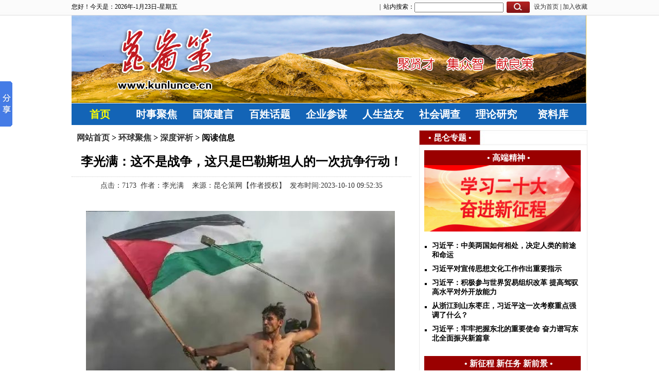

--- FILE ---
content_type: text/html
request_url: http://www.kunlunce.com/ssjj/guojipinglun/2023-10-10/172488.html
body_size: 35329
content:
<!DOCTYPE html PUBLIC "-//W3C//DTD XHTML 1.0 Transitional//EN" "http://www.w3.org/TR/xhtml1/DTD/xhtml1-transitional.dtd">
<html xmlns="http://www.w3.org/1999/xhtml">
<head>
<link rel="alternate" media="only screen and (max-width: 640px)" href="/e/wap/show2022cont.php?classid=176&id=172488" >
<meta name="mobile-agent" content="format=html5;url=/e/wap/show2022cont.php?classid=176&id=172488" />
<meta name="mobile-agent" content="format=xhtml;url=/e/wap/show2022cont.php?classid=176&id=172488" />
<meta http-equiv="Cache-Control" content="no-transform"/>
<script type="text/javascript">var url=location.search;if(url.indexOf("?pc")!=-1){}else{var is_iPd=navigator.userAgent.match(/(iPad|iPod|iPhone)/i)!=null;var is_mobi=navigator.userAgent.toLowerCase().match(/(ipod|iphone|android|coolpad|mmp|smartphone|midp|wap|xoom|symbian|j2me|blackberry|win ce)/i)!=null;if(is_mobi&&window.location.search.indexOf("mv=fp")<0){window.location.href="/e/wap/show2022cont.php?classid=176&id=172488"}}</script>
<meta http-equiv="Content-Type" content="text/html; charset=utf-8" />
<title>李光满：这不是战争，这只是巴勒斯坦人的一次抗争行动！</title>
<meta name="keywords" content="" />
<meta name="description" content="李光满：这不是战争，这只是巴勒斯坦人的一次抗争行动！" />
<link rel="stylesheet" href="/css/css.css" type="text/css"/>
<link rel="stylesheet" href="/css/css_c.css" type="text/css"/>

<script type="text/javascript" src="/skin/default/js/tabs.js"></script>
<script type="text/javascript" src="/e/data/js/ajax.js"></script>


 <link href="/css/sp.css" rel="stylesheet" type="text/css" />
	<script type="text/javascript" src="/css/jquery.plugins.js"></script>
	<script type="text/javascript" src="/css/jquery.SuperSlide.js"></script>


<style type="text/css">
<!--
.hidden{display:none;}


.r112 li{float:left;  margin-right: 10px; font-size:16px; margin-top:-5px; }
.sd01,.sd001,.sd0001{cursor:pointer; float:left; display:inline;   text-decoration: none;
    font-weight: bold;
    display: block;
    width: 40px;
    height: 40px;
    line-height: 40px;
    text-align: center;
    color: #990000;

    float: left;
   }
.sd02,.sd002,.sd0002{cursor:pointer; float:left; display:inline;   text-decoration: none;
    font-weight: bold;
    display: block;
    width:40px;
    height: 40px;
    line-height: 40px;
    text-align: center;
    color: #000000;

    float: left;
   }
-->
</style>

<script type="text/javascript">

function scrollDoor(){
}
scrollDoor.prototype = {
	sd : function(menus,divs,openClass,closeClass){
		var _this = this;
		if(menus.length != divs.length)
		{
			alert("菜单层数量和内容层数量不一样!");
			return false;
		}				
		for(var i = 0 ; i < menus.length ; i++)
		{	
			_this.$(menus[i]).value = i;				
			_this.$(menus[i]).onmouseover = function(){
					
				for(var j = 0 ; j < menus.length ; j++)
				{						
					_this.$(menus[j]).className = closeClass;
					_this.$(divs[j]).style.display = "none";
				}
				_this.$(menus[this.value]).className = openClass;	
				_this.$(divs[this.value]).style.display = "block";				
			}
		}
		},
	$ : function(oid){
		if(typeof(oid) == "string")
		return document.getElementById(oid);
		return oid;
	}
}
window.onload = function(){
	var SDmodel = new scrollDoor();
	SDmodel.sd(["m01","m02","m03"],["c01","c02","c03"],"sd01","sd02");
		SDmodel.sd(["m001","m002","m003"],["c001","c002","c003"],"sd001","sd002");
	SDmodel.sd(["m0001","m0002","m0003"],["c0001","c0002","c0003"],"sd0001","sd0002");
	
}
</script>

<base target="_blank">


</head>

<body>
<div class="top1"><div class="content">
<p><SCRIPT language="javascript">
<!--
function initArray()
 {
  for(i=0;i<initArray.arguments.length;i++)
  this[i]=initArray.arguments[i];
 }
 var isnMonths=new initArray("1月","2月","3月","4月","5月","6月","7月","8月","9月","10月","11月","12月");
 var isnDays=new initArray("星期日","星期一","星期二","星期三","星期四","星期五","星期六","星期日");
 today=new Date();
 hrs=today.getHours();
 min=today.getMinutes();
 sec=today.getSeconds();
 clckh=""+((hrs>12)?hrs-12:hrs);
 clckm=((min<10)?"0":"")+min;clcks=((sec<10)?"0":"")+sec;
 clck=(hrs>=12)?"下午":"上午";
 var stnr="";
 var ns="0123456789";
 var a="";

function getFullYear(d)
{
  yr=d.getYear();if(yr<1000)
  yr+=1900;return yr;}

  
//下面各行分别是一种风格，把不需要的删掉即可
 
  document.write("您好！今天是："+getFullYear(today)+"年"+"-"+isnMonths[today.getMonth()]+""+today.getDate()+"日-"+isnDays[today.getDay()]+"");
  
  
//-->
</SCRIPT>
</p><dd>
<div class="a03"> <a href="#">设为首页</a> | <a href="#">加入收藏</a></div>
<div class="a02">
<form action="/e/search/index.php" method="post" name="searchform" id="searchform">
<input type="hidden" name="show" value="title,newstext,smalltext" />
<input type="hidden" name="tempid" value="1" />
<span> | &nbsp;站内搜索：</span> <input name="keyboard" type="text" value="" class="s1"> 
  <input name="sub" type="submit" value="" class="s2"></form></div>

 <div class="a01"><!--script src="/e/member/login/loginjs.php"></script--> </div>




</dd></div></div>


<div class="content">

<div class="ban"></div>




<div class="nav"><div class="nav_con">
  <script type="text/javascript">
        function displaySubMenu(li) {
            var subMenu = li.getElementsByTagName("ul")[0];
            subMenu.style.display = "block";
        }
        function hideSubMenu(li) {
            var subMenu = li.getElementsByTagName("ul")[0];
            subMenu.style.display = "none";
        }
    </script>

<ul id="navigation">
        <li class="hou"><a  href="/">首页</a></li>
        <li onmouseover="displaySubMenu(this)" onmouseout="hideSubMenu(this)">
         <a href="/ssjj/">时事聚焦</a>
            <ul> 
               
	 	                   
		
   <li><a href="/ssjj/ssjjhuanqiu">环球聚焦</a></li>
                       
		
   <li><a href="/ssjj/guojipinglun">深度评析</a></li>
                       
		
   <li><a href="/ssjj/fl11">新冠疫情</a></li>
                       
		
   <li><a href="/ssjj/guojijujiao11">方针政策</a></li>
                       
		
   <li><a href="/ssjj/sjshzy">世界社会主义</a></li>
       
		
            </ul>
      </li>
        <li onmouseover="displaySubMenu(this)" onmouseout="hideSubMenu(this)">
         <a href="/gcjy/">国策建言</a>    
             <ul> 
                                 
		
   <li><a href="/gcjy/zxzz">党政建设</a></li>
                       
		
   <li><a href="/gcjy/jjjs">政策法规</a></li>
                       
		
   <li><a href="/gcjy/zxzz1111111">国防军事</a></li>
                       
		
   <li><a href="/gcjy/fzzl">发展战略</a></li>
                       
		
   <li><a href="/gcjy/zhilijianyan">治理建言</a></li>
                       
		
   <li><a href="/gcjy/quanqiuzhanlue">外交国际</a></li>
                       
		
   <li><a href="/gcjy/zxzz11111111">安全战略</a></li>
                       
		
   <li><a href="/gcjy/lilunjianshe">理论建设</a></li>
                       
		
   <li><a href="/gcjy/jingjijinrong">经济金融</a></li>
                       
		
   <li><a href="/gcjy/zxzz1">文化教育</a></li>
                       
		
   <li><a href="/gcjy/ylws">医疗卫生</a></li>
                       
		
   <li><a href="/gcjy/zxzz11">舆论宣传</a></li>
                       
		
   <li><a href="/gcjy/zxzz111">三农建设</a></li>
       
		
            </ul>
      </li>
        <li onmouseover="displaySubMenu(this)" onmouseout="hideSubMenu(this)">
     <a href="/bxht/">百姓话题</a>   
            <ul> 
               
	                        	
                            
		
   <li><a href="/bxht/fl11">民主公正</a></li>
                       
		
   <li><a href="/bxht/fl11111">民生权益</a></li>
                       
		
   <li><a href="/bxht/fl111111">投资理财</a></li>
                       
		
   <li><a href="/bxht/fl11111111111">学习教育</a></li>
       
		
            </ul>
      </li>

	  
	  
	   <li onmouseover="displaySubMenu(this)" onmouseout="hideSubMenu(this)">
         <a href="/qycm/">企业参谋</a>   
            <ul> 
 	                        	
                          
		
   <li><a href="/qycm/fl1">市场机遇</a></li>
                       
		
   <li><a href="/qycm/fl111111111">战略发展</a></li>
                       
		
   <li><a href="/qycm/fl1111">科技创新 </a></li>
                       
		
   <li><a href="/qycm/fl11111">管理方略</a></li>
       

            </ul>
      </li>
	  
	  
	  
	  
	   <li class="aa89" onmouseover="displaySubMenu(this)" onmouseout="hideSubMenu(this)">
<a href="/rsyy/">人生益友</a>
            <ul> 
	 	
	                          
		
   <li><a href="/rsyy/fl11111111111">励志修养</a></li>
                       
		
   <li><a href="/rsyy/fl11">事业职场</a></li>
                       
		
   <li><a href="/rsyy/fl111111"> 婚恋交友</a></li>
                       
		
   <li><a href="/rsyy/fl111111111"> 医疗健康</a></li>
       

            </ul>
      </li>
      
      
      	   <li onmouseover="displaySubMenu(this)" onmouseout="hideSubMenu(this)">
    <a href="/myfk/">社会调查</a>
            <ul> 
				 	
                     
		
   <li><a href="/myfk/fl111">专题调查</a></li>
                       
		
   <li><a href="/myfk/fl1111">事件揭秘</a></li>
                       
		
   <li><a href="/myfk/fl111111">数据统计</a></li>
       


            </ul>
      </li>
      
      
      	   <li onmouseover="displaySubMenu(this)" onmouseout="hideSubMenu(this)">
 <a href="/llyj/">理论研究</a>
            <ul> 
	 	                   
		
   <li><a href="/llyj/fl1">理论研究 </a></li>
                       
		
   <li><a href="/llyj/fl11">命运共同体</a></li>
                       
		
   <li><a href="/llyj/fl1112">社会主义文化</a></li>
                       
		
   <li><a href="/llyj/fl11111">科技前沿</a></li>
                       
		
   <li><a href="/llyj/fl11111111111">人文历史</a></li>
       
            </ul>
      </li>
	  
	  
	   <li onmouseover="displaySubMenu(this)" onmouseout="hideSubMenu(this)">
<a href="/jczc/">资料库</a>
            <ul> 
	 	                   
		
   <li><a href="/jczc/mzdsx"> 纪念伟大领袖毛泽东主席诞辰130周年</a></li>
                       
		
   <li><a href="/jczc/fl1111111111111">理论资料</a></li>
                       
		
   <li><a href="/jczc/fl111111111111">历史资料</a></li>
                       
		
   <li><a href="/jczc/fl111">政策法规</a></li>
                       
		
   <li><a href="/jczc/fl11">他山之石</a></li>
                       
		
   <li><a href="/jczc/fl11111111">其他综合</a></li>
       

            </ul>
      </li>
	  
       <!-- 
       
	   <li onmouseover="displaySubMenu(this)" onmouseout="hideSubMenu(this)">
<a href="/zkrc/">智库人才</a>
            <ul> 
	 	

            </ul>
      </li>   -->
        
    </ul>

</div></div>


<div class="content">

<div class="newsleft">

<div class="newsbignw">
<dd class="dqwz"><a href="/">网站首页</a>&nbsp;>&nbsp;<a href="/ssjj/ssjj/">环球聚焦</a>&nbsp;>&nbsp;<a href="/ssjj/guojipinglun/">深度评析</a>&nbsp;>&nbsp;阅读信息
</dd></div>


<div class="news1">

<div class="news2">李光满：这不是战争，这只是巴勒斯坦人的一次抗争行动！</div>
<div class="ftitle"></div>
<div class="news3">点击：<script src=/e/public/ViewClick?classid=176&id=172488&addclick=1></script>&nbsp;&nbsp;作者：李光满 &nbsp;&nbsp; 来源：昆仑策网【作者授权】&nbsp;&nbsp;发布时间:2023-10-10 09:52:35  </div>

<div class="news4"><p style="text-align: center;">&nbsp;</p>
<p style="text-align: center;"><img src="/d/file/ssjj/guojipinglun/2023-10-10/837a53d086c21d8331afd1811d2ee740.jpg" alt="1.jpg" width="600" height="393" />&nbsp;</p>
<div><section style="margin: 0px; padding: 0px; outline: 0px; max-width: 100%; color: rgba(0, 0, 0, 0.9); font-family: system-ui, -apple-system, BlinkMacSystemFont, &quot;Helvetica Neue&quot;, &quot;PingFang SC&quot;, &quot;Hiragino Sans GB&quot;, &quot;Microsoft YaHei UI&quot;, &quot;Microsoft YaHei&quot;, Arial, sans-serif; font-size: 17px; letter-spacing: 0.544px; text-align: justify; box-sizing: border-box !important; overflow-wrap: break-word !important;"><br data-filtered="filtered" style="margin: 0px; padding: 0px; outline: 0px; max-width: 100%; box-sizing: border-box !important; overflow-wrap: break-word !important;" />
</section><section style="margin: 0px 8px; padding: 0px; outline: 0px; max-width: 100%; color: rgba(0, 0, 0, 0.9); font-family: system-ui, -apple-system, BlinkMacSystemFont, &quot;Helvetica Neue&quot;, &quot;PingFang SC&quot;, &quot;Hiragino Sans GB&quot;, &quot;Microsoft YaHei UI&quot;, &quot;Microsoft YaHei&quot;, Arial, sans-serif; font-size: 17px; letter-spacing: 0.544px; text-align: justify; box-sizing: border-box !important; overflow-wrap: break-word !important;">10月7日，在哈马斯对以色列发起&ldquo;阿克萨洪水&rdquo;行动后，以色列总理内塔尼亚胡立即宣布以色列进入战争状态。于是一些媒体、专家就开始说，第六次中东战争爆发了。我认为，对巴勒斯坦来说，这不是战争，这绝对不是战争，这只是被圈禁在以色列囚笼里的巴勒斯坦人发起的一次抗争，是一次反抗入侵者、占领者、屠杀者的抗争行动。<o:p style="margin: 0px; padding: 0px; outline: 0px; max-width: 100%; box-sizing: border-box !important; overflow-wrap: break-word !important;"></o:p></section><section style="margin: 0px 8px; padding: 0px; outline: 0px; max-width: 100%; color: rgba(0, 0, 0, 0.9); font-family: system-ui, -apple-system, BlinkMacSystemFont, &quot;Helvetica Neue&quot;, &quot;PingFang SC&quot;, &quot;Hiragino Sans GB&quot;, &quot;Microsoft YaHei UI&quot;, &quot;Microsoft YaHei&quot;, Arial, sans-serif; font-size: 17px; letter-spacing: 0.544px; text-align: justify; box-sizing: border-box !important; overflow-wrap: break-word !important;"><br data-filtered="filtered" style="margin: 0px; padding: 0px; outline: 0px; max-width: 100%; box-sizing: border-box !important; overflow-wrap: break-word !important;" />
</section><section style="margin: 0px 8px; padding: 0px; outline: 0px; max-width: 100%; color: rgba(0, 0, 0, 0.9); font-family: system-ui, -apple-system, BlinkMacSystemFont, &quot;Helvetica Neue&quot;, &quot;PingFang SC&quot;, &quot;Hiragino Sans GB&quot;, &quot;Microsoft YaHei UI&quot;, &quot;Microsoft YaHei&quot;, Arial, sans-serif; font-size: 17px; letter-spacing: 0.544px; text-align: justify; box-sizing: border-box !important; overflow-wrap: break-word !important;">这次抗争行动主要来自巴勒斯坦加沙地带的哈马斯，加沙地带约365平方公里，是一个长40公里、宽10公里干旱、贫瘠的沙漠地带，这样一块贫瘠的土地上却生活着210万巴勒斯坦人，由于以色列对这里进行全面封锁，经常断水断电，使得生活在这里的巴勒斯坦人如同在炼狱中。阿拉伯人的主要生活来源除了外部援助，就是大批巴勒斯坦人早上进入以色列做苦力，晚上返回加沙地带睡觉以维持生活。<o:p style="margin: 0px; padding: 0px; outline: 0px; max-width: 100%; box-sizing: border-box !important; overflow-wrap: break-word !important;"></o:p></section><section style="margin: 0px 8px; padding: 0px; outline: 0px; max-width: 100%; color: rgba(0, 0, 0, 0.9); font-family: system-ui, -apple-system, BlinkMacSystemFont, &quot;Helvetica Neue&quot;, &quot;PingFang SC&quot;, &quot;Hiragino Sans GB&quot;, &quot;Microsoft YaHei UI&quot;, &quot;Microsoft YaHei&quot;, Arial, sans-serif; font-size: 17px; letter-spacing: 0.544px; text-align: justify; box-sizing: border-box !important; overflow-wrap: break-word !important;"><br data-filtered="filtered" style="margin: 0px; padding: 0px; outline: 0px; max-width: 100%; box-sizing: border-box !important; overflow-wrap: break-word !important;" />
</section><section style="margin: 0px 8px; padding: 0px; outline: 0px; max-width: 100%; color: rgba(0, 0, 0, 0.9); font-family: system-ui, -apple-system, BlinkMacSystemFont, &quot;Helvetica Neue&quot;, &quot;PingFang SC&quot;, &quot;Hiragino Sans GB&quot;, &quot;Microsoft YaHei UI&quot;, &quot;Microsoft YaHei&quot;, Arial, sans-serif; font-size: 17px; letter-spacing: 0.544px; text-align: justify; box-sizing: border-box !important; overflow-wrap: break-word !important;">哈马斯为什么要发起这次抗争？我想主要有以下几个方面的直接原因。<o:p style="margin: 0px; padding: 0px; outline: 0px; max-width: 100%; box-sizing: border-box !important; overflow-wrap: break-word !important;"></o:p></section><section style="margin: 0px 8px; padding: 0px; outline: 0px; max-width: 100%; color: rgba(0, 0, 0, 0.9); font-family: system-ui, -apple-system, BlinkMacSystemFont, &quot;Helvetica Neue&quot;, &quot;PingFang SC&quot;, &quot;Hiragino Sans GB&quot;, &quot;Microsoft YaHei UI&quot;, &quot;Microsoft YaHei&quot;, Arial, sans-serif; font-size: 17px; letter-spacing: 0.544px; text-align: justify; box-sizing: border-box !important; overflow-wrap: break-word !important;"><br data-filtered="filtered" style="margin: 0px; padding: 0px; outline: 0px; max-width: 100%; box-sizing: border-box !important; overflow-wrap: break-word !important;" />
</section><section style="margin: 0px 8px; padding: 0px; outline: 0px; max-width: 100%; color: rgba(0, 0, 0, 0.9); font-family: system-ui, -apple-system, BlinkMacSystemFont, &quot;Helvetica Neue&quot;, &quot;PingFang SC&quot;, &quot;Hiragino Sans GB&quot;, &quot;Microsoft YaHei UI&quot;, &quot;Microsoft YaHei&quot;, Arial, sans-serif; font-size: 17px; letter-spacing: 0.544px; text-align: justify; box-sizing: border-box !important; overflow-wrap: break-word !important;"><strong style="margin: 0px; padding: 0px; outline: 0px; max-width: 100%; box-sizing: border-box !important; overflow-wrap: break-word !important;"><span style="margin: 0px; padding: 0px; outline: 0px; max-width: 100%; box-sizing: border-box !important; overflow-wrap: break-word !important; color: rgb(68, 68, 68);">第一，</span></strong>长期以来，以色列采取蚕食政策，扩大在巴勒斯坦土地上的定居点，不断压缩巴勒斯坦人的生存空间，在我们经常从媒体上看到以色列科技如何发达的同时，巴勒斯坦人的生活却日益艰难。这些年来，内塔尼亚胡政府一直在加剧针对巴勒斯坦人的暴力和房屋拆毁，同时扩大被占领约旦河西岸的非法定居点。内塔尼亚胡说，&ldquo;巴勒斯坦人必须停止散布犹太人仇恨，并最终与犹太国家和解。&rdquo;最近一段时间，以色列加大对定居点、囚犯和阿克萨清真寺的挑衅行动。9月18日，以色列军队在被占领的东耶路撒冷阿克萨清真寺庭院的主要入口之一巴布西西拉袭击了巴勒斯坦的礼拜者，并拒绝任何50岁以下的巴勒斯坦人进入，以便为以色列定居者在犹太历新年期间的进入扫清道路。对此哈马斯发表声明表示，以色列亵渎阿克萨清真寺，杀害巴勒斯坦平民，哈马斯要让敌人明白，不追究责任的时代已经一去不复返。<o:p style="margin: 0px; padding: 0px; outline: 0px; max-width: 100%; box-sizing: border-box !important; overflow-wrap: break-word !important;"></o:p></section><section style="margin: 0px 8px; padding: 0px; outline: 0px; max-width: 100%; color: rgba(0, 0, 0, 0.9); font-family: system-ui, -apple-system, BlinkMacSystemFont, &quot;Helvetica Neue&quot;, &quot;PingFang SC&quot;, &quot;Hiragino Sans GB&quot;, &quot;Microsoft YaHei UI&quot;, &quot;Microsoft YaHei&quot;, Arial, sans-serif; font-size: 17px; letter-spacing: 0.544px; text-align: justify; box-sizing: border-box !important; overflow-wrap: break-word !important;"><br data-filtered="filtered" style="margin: 0px; padding: 0px; outline: 0px; max-width: 100%; box-sizing: border-box !important; overflow-wrap: break-word !important;" />
</section><section style="margin: 0px 8px; padding: 0px; outline: 0px; max-width: 100%; color: rgba(0, 0, 0, 0.9); font-family: system-ui, -apple-system, BlinkMacSystemFont, &quot;Helvetica Neue&quot;, &quot;PingFang SC&quot;, &quot;Hiragino Sans GB&quot;, &quot;Microsoft YaHei UI&quot;, &quot;Microsoft YaHei&quot;, Arial, sans-serif; font-size: 17px; letter-spacing: 0.544px; text-align: justify; box-sizing: border-box !important; overflow-wrap: break-word !important;"><strong style="margin: 0px; padding: 0px; outline: 0px; max-width: 100%; box-sizing: border-box !important; overflow-wrap: break-word !important;"><span style="margin: 0px; padding: 0px; outline: 0px; max-width: 100%; box-sizing: border-box !important; overflow-wrap: break-word !important; color: rgb(68, 68, 68);">第二，</span></strong>最近这段时间，美国正在斡旋以色列与沙特建立外交关系，施压沙特承认以色列对巴勒斯坦地区的占领，正如内塔尼亚胡所称的&ldquo;以色列和沙特之间的和平将真正创造一个新的中东&rdquo;，&ldquo;无论巴勒斯坦问题如何，阿拉伯国家都将拥抱以色列。&rdquo;此前已有埃及、约旦、阿联酋、巴林、摩洛哥等五个阿拉伯国家与以色列建立外交关系，现在以色列正试图建立一个不包括巴勒斯坦国、巴勒斯坦人没有否决权的新中东，以此彻底剥夺巴勒斯坦人民在巴勒斯坦土地上建国和生活的权利。从这里我们可以看出，随着沙以改善关系，将可能出现一种令巴勒斯坦人十分担忧甚至绝望的情况，即巴勒斯坦被阿拉伯世界遗忘甚至抛弃，不再有人关心巴勒斯坦人的命运，，也不再有人关注巴勒斯坦人建国。因此在沙以即将达成协议的关键时刻，哈马斯发起了抗争行动，或许这才是问题的关键，再不反抗，剩下的就是彻底失去建立巴勒斯坦国的希望，就是彻底走向灭亡。<o:p style="margin: 0px; padding: 0px; outline: 0px; max-width: 100%; box-sizing: border-box !important; overflow-wrap: break-word !important;"></o:p></section><section style="margin: 0px 8px; padding: 0px; outline: 0px; max-width: 100%; color: rgba(0, 0, 0, 0.9); font-family: system-ui, -apple-system, BlinkMacSystemFont, &quot;Helvetica Neue&quot;, &quot;PingFang SC&quot;, &quot;Hiragino Sans GB&quot;, &quot;Microsoft YaHei UI&quot;, &quot;Microsoft YaHei&quot;, Arial, sans-serif; font-size: 17px; letter-spacing: 0.544px; text-align: justify; box-sizing: border-box !important; overflow-wrap: break-word !important;"><br data-filtered="filtered" style="margin: 0px; padding: 0px; outline: 0px; max-width: 100%; box-sizing: border-box !important; overflow-wrap: break-word !important;" />
</section><section style="margin: 0px 8px; padding: 0px; outline: 0px; max-width: 100%; color: rgba(0, 0, 0, 0.9); font-family: system-ui, -apple-system, BlinkMacSystemFont, &quot;Helvetica Neue&quot;, &quot;PingFang SC&quot;, &quot;Hiragino Sans GB&quot;, &quot;Microsoft YaHei UI&quot;, &quot;Microsoft YaHei&quot;, Arial, sans-serif; font-size: 17px; letter-spacing: 0.544px; text-align: justify; box-sizing: border-box !important; overflow-wrap: break-word !important;"><strong style="margin: 0px; padding: 0px; outline: 0px; max-width: 100%; box-sizing: border-box !important; overflow-wrap: break-word !important;"><span style="margin: 0px; padding: 0px; outline: 0px; max-width: 100%; box-sizing: border-box !important; overflow-wrap: break-word !important; color: rgb(68, 68, 68);">第三，</span></strong>9月22日，以色列总理内塔尼亚胡在纽约举行的联合国大会上拿出了两张中东地图，从颜色上看，两张地图都显示被以色列占领的巴勒斯坦领土约旦河西岸和加沙地带以及叙利亚被以色列占领的戈兰高地都是以色列的一部分。内塔尼亚胡表示，&ldquo;我长期以来一直寻求与巴勒斯坦人实现和平，但我也相信，我们不能让巴勒斯坦人对与阿拉伯国家签订的新和平条约拥有否决权。&rdquo;&ldquo;巴勒斯坦人可以从更广泛的和平中受益匪浅，他们应该成为这个过程的一部分，但他们不应该对这一过程拥有否决权。&rdquo;内塔尼亚胡表示，以色列和沙特阿拉伯之间的和平将真正创造一个新的中东，这将鼓励其他阿拉伯国家与以色列实现关系正常化，将鼓励犹太教与伊斯兰教、耶路撒冷与麦加之间更广泛的和解。按照内塔尼亚胡的设想，唯一被牺牲掉的是巴勒斯坦，因为大家不知道未来巴勒斯坦人的地位、国家、生存地在哪里。由此可以看出，以色列的最终目标是完全占领巴勒斯坦地区，全部吞并巴勒斯坦以及戈兰高地，而在这一进程中巴勒斯坦没有否决权，只能被动地接受被宰杀的结果。<o:p style="margin: 0px; padding: 0px; outline: 0px; max-width: 100%; box-sizing: border-box !important; overflow-wrap: break-word !important;"></o:p></section><section style="margin: 0px 8px; padding: 0px; outline: 0px; max-width: 100%; color: rgba(0, 0, 0, 0.9); font-family: system-ui, -apple-system, BlinkMacSystemFont, &quot;Helvetica Neue&quot;, &quot;PingFang SC&quot;, &quot;Hiragino Sans GB&quot;, &quot;Microsoft YaHei UI&quot;, &quot;Microsoft YaHei&quot;, Arial, sans-serif; font-size: 17px; letter-spacing: 0.544px; text-align: justify; box-sizing: border-box !important; overflow-wrap: break-word !important;"><br data-filtered="filtered" style="margin: 0px; padding: 0px; outline: 0px; max-width: 100%; box-sizing: border-box !important; overflow-wrap: break-word !important;" />
</section><section style="margin: 0px 8px; padding: 0px; outline: 0px; max-width: 100%; color: rgba(0, 0, 0, 0.9); font-family: system-ui, -apple-system, BlinkMacSystemFont, &quot;Helvetica Neue&quot;, &quot;PingFang SC&quot;, &quot;Hiragino Sans GB&quot;, &quot;Microsoft YaHei UI&quot;, &quot;Microsoft YaHei&quot;, Arial, sans-serif; font-size: 17px; letter-spacing: 0.544px; text-align: justify; box-sizing: border-box !important; overflow-wrap: break-word !important;">现在我们对这次巴以之间再次爆发大规模冲突进行更深入的分析。<o:p style="margin: 0px; padding: 0px; outline: 0px; max-width: 100%; box-sizing: border-box !important; overflow-wrap: break-word !important;"></o:p></section><section style="margin: 0px 8px; padding: 0px; outline: 0px; max-width: 100%; color: rgba(0, 0, 0, 0.9); font-family: system-ui, -apple-system, BlinkMacSystemFont, &quot;Helvetica Neue&quot;, &quot;PingFang SC&quot;, &quot;Hiragino Sans GB&quot;, &quot;Microsoft YaHei UI&quot;, &quot;Microsoft YaHei&quot;, Arial, sans-serif; font-size: 17px; letter-spacing: 0.544px; text-align: justify; box-sizing: border-box !important; overflow-wrap: break-word !important;"><br data-filtered="filtered" style="margin: 0px; padding: 0px; outline: 0px; max-width: 100%; box-sizing: border-box !important; overflow-wrap: break-word !important;" />
</section><section style="margin: 0px 8px; padding: 0px; outline: 0px; max-width: 100%; color: rgba(0, 0, 0, 0.9); font-family: system-ui, -apple-system, BlinkMacSystemFont, &quot;Helvetica Neue&quot;, &quot;PingFang SC&quot;, &quot;Hiragino Sans GB&quot;, &quot;Microsoft YaHei UI&quot;, &quot;Microsoft YaHei&quot;, Arial, sans-serif; font-size: 17px; letter-spacing: 0.544px; text-align: justify; box-sizing: border-box !important; overflow-wrap: break-word !important;"><strong style="margin: 0px; padding: 0px; outline: 0px; max-width: 100%; box-sizing: border-box !important; overflow-wrap: break-word !important;"><span style="margin: 0px; padding: 0px; outline: 0px; max-width: 100%; box-sizing: border-box !important; overflow-wrap: break-word !important; color: rgb(68, 68, 68);">第一，</span></strong>对比1917年、1948年、1967年、1995年和2023年的巴勒斯坦地区巴勒斯坦人居住地和以色列占领区地图，会有什么感想？以色列年复一年地在巴勒斯坦土地上扩大居住区、修建新的定居点，不断蚕食巴勒斯坦人的土地，最后几乎占领了整个巴勒斯坦，而巴勒斯坦人的居住区却几乎变成了一小块圈禁地，巴勒斯坦人几乎沦为了被以色列圈禁的牲口，非常像当年的欧洲殖民者在北美大陆上大肆屠杀印第安人，最后将仅存的二十万印第安人驱赶到一个窄小区域圈禁起来，直至消失在公众和舆论视野。现在的巴勒斯坦人正在经历印第安人所经历过的最悲惨也最黑暗的历史。巴勒斯坦人每次抗争都会受到以色列十倍甚至百倍的报复，每次反抗之后都会经历一次以色列人毫无人性的大屠杀，但他们不得不坚持抗争。令人感到可悲和无望的是，如果没有外力的支持和干预，仅凭巴勒斯坦人的反抗，几乎无法从以色列人的屠刀下获得解放。<o:p style="margin: 0px; padding: 0px; outline: 0px; max-width: 100%; box-sizing: border-box !important; overflow-wrap: break-word !important;"></o:p></section><section style="margin: 0px 8px; padding: 0px; outline: 0px; max-width: 100%; color: rgba(0, 0, 0, 0.9); font-family: system-ui, -apple-system, BlinkMacSystemFont, &quot;Helvetica Neue&quot;, &quot;PingFang SC&quot;, &quot;Hiragino Sans GB&quot;, &quot;Microsoft YaHei UI&quot;, &quot;Microsoft YaHei&quot;, Arial, sans-serif; font-size: 17px; letter-spacing: 0.544px; text-align: justify; box-sizing: border-box !important; overflow-wrap: break-word !important;"><br data-filtered="filtered" style="margin: 0px; padding: 0px; outline: 0px; max-width: 100%; box-sizing: border-box !important; overflow-wrap: break-word !important;" />
</section><section style="margin: 0px 8px; padding: 0px; outline: 0px; max-width: 100%; color: rgba(0, 0, 0, 0.9); font-family: system-ui, -apple-system, BlinkMacSystemFont, &quot;Helvetica Neue&quot;, &quot;PingFang SC&quot;, &quot;Hiragino Sans GB&quot;, &quot;Microsoft YaHei UI&quot;, &quot;Microsoft YaHei&quot;, Arial, sans-serif; font-size: 17px; letter-spacing: 0.544px; text-align: justify; box-sizing: border-box !important; overflow-wrap: break-word !important;"><strong style="margin: 0px; padding: 0px; outline: 0px; max-width: 100%; box-sizing: border-box !important; overflow-wrap: break-word !important;"><span style="margin: 0px; padding: 0px; outline: 0px; max-width: 100%; box-sizing: border-box !important; overflow-wrap: break-word !important; color: rgb(68, 68, 68);">第二，</span></strong>在美国及全球犹太金融集团数十年的倾力支持和武装下，以色列已经是中东地区军事实力最强大的国家，虽然以色列只有几百万人，却拥有世界上最先进的武器装备，别说光着脚、吃不饱肚子的巴勒斯坦人，就是整个中东地区所有国家联手与以色列发生战争，以色列也不会失败，五次中东战争已经证明了这一点。其根本原因是以色列背后站着美国、英国以及欧洲等一批殖民主义、帝国主义国家，任何对以色列的攻击和战争都是对整个欧美国家集团的攻击和战争，因此说哈马斯对以色列发动了一场战争，那无疑是一个笑话，因为这根本不是战争，而只是以生命相抗争的行动引起世界关注。在以色列铁桶般圈禁的状况下，巴勒斯坦人如果再不反抗，他们将失去最后的生存之地。<o:p style="margin: 0px; padding: 0px; outline: 0px; max-width: 100%; box-sizing: border-box !important; overflow-wrap: break-word !important;"></o:p></section><section style="margin: 0px 8px; padding: 0px; outline: 0px; max-width: 100%; color: rgba(0, 0, 0, 0.9); font-family: system-ui, -apple-system, BlinkMacSystemFont, &quot;Helvetica Neue&quot;, &quot;PingFang SC&quot;, &quot;Hiragino Sans GB&quot;, &quot;Microsoft YaHei UI&quot;, &quot;Microsoft YaHei&quot;, Arial, sans-serif; font-size: 17px; letter-spacing: 0.544px; text-align: justify; box-sizing: border-box !important; overflow-wrap: break-word !important;"><br data-filtered="filtered" style="margin: 0px; padding: 0px; outline: 0px; max-width: 100%; box-sizing: border-box !important; overflow-wrap: break-word !important;" />
</section><section style="margin: 0px 8px; padding: 0px; outline: 0px; max-width: 100%; color: rgba(0, 0, 0, 0.9); font-family: system-ui, -apple-system, BlinkMacSystemFont, &quot;Helvetica Neue&quot;, &quot;PingFang SC&quot;, &quot;Hiragino Sans GB&quot;, &quot;Microsoft YaHei UI&quot;, &quot;Microsoft YaHei&quot;, Arial, sans-serif; font-size: 17px; letter-spacing: 0.544px; text-align: justify; box-sizing: border-box !important; overflow-wrap: break-word !important;"><strong style="margin: 0px; padding: 0px; outline: 0px; max-width: 100%; box-sizing: border-box !important; overflow-wrap: break-word !important;"><span style="margin: 0px; padding: 0px; outline: 0px; max-width: 100%; box-sizing: border-box !important; overflow-wrap: break-word !important; color: rgb(68, 68, 68);">第三，</span></strong>为什么以色列有如此大的能量，能够在整个阿拉伯世界的怒火中生存并变得日益强大？以色列是犹太人在抢夺巴勒斯坦人的土地上建立起来的国家，以色列人称这块土地为上帝给犹太人的应许之地，根据传说而复国。犹太人凭借强大的金融实力控制着美国华尔街，拥有大量财富，掌控着美国政治、金融及全球有影响力的媒体。可以说以色列是一个国家，也可以说以色列是一个犹太人建立的控制着全球大量财富的庞大的帝国，因此如果仅靠区区几百万被圈禁着的巴勒斯坦人去反抗以色列并获得解放，那几乎是一种幻想。以色列就是美国和全世界犹太金融集团安插在中东地区的一根楔子，仅靠巴勒斯坦人的力量去拔掉这根楔子几乎是不可能的。<o:p style="margin: 0px; padding: 0px; outline: 0px; max-width: 100%; box-sizing: border-box !important; overflow-wrap: break-word !important;"></o:p></section><section style="margin: 0px 8px; padding: 0px; outline: 0px; max-width: 100%; color: rgba(0, 0, 0, 0.9); font-family: system-ui, -apple-system, BlinkMacSystemFont, &quot;Helvetica Neue&quot;, &quot;PingFang SC&quot;, &quot;Hiragino Sans GB&quot;, &quot;Microsoft YaHei UI&quot;, &quot;Microsoft YaHei&quot;, Arial, sans-serif; font-size: 17px; letter-spacing: 0.544px; text-align: justify; box-sizing: border-box !important; overflow-wrap: break-word !important;"><br data-filtered="filtered" style="margin: 0px; padding: 0px; outline: 0px; max-width: 100%; box-sizing: border-box !important; overflow-wrap: break-word !important;" />
</section><section style="margin: 0px 8px; padding: 0px; outline: 0px; max-width: 100%; color: rgba(0, 0, 0, 0.9); font-family: system-ui, -apple-system, BlinkMacSystemFont, &quot;Helvetica Neue&quot;, &quot;PingFang SC&quot;, &quot;Hiragino Sans GB&quot;, &quot;Microsoft YaHei UI&quot;, &quot;Microsoft YaHei&quot;, Arial, sans-serif; font-size: 17px; letter-spacing: 0.544px; text-align: justify; box-sizing: border-box !important; overflow-wrap: break-word !important;"><strong style="margin: 0px; padding: 0px; outline: 0px; max-width: 100%; box-sizing: border-box !important; overflow-wrap: break-word !important;"><span style="margin: 0px; padding: 0px; outline: 0px; max-width: 100%; box-sizing: border-box !important; overflow-wrap: break-word !important; color: rgb(68, 68, 68);">第四，</span></strong>拯救巴勒斯坦人命运的责任注定要由全世界所有受帝国主义、资本主义、殖民主义国家奴役、掠夺的国家共同承担，因为被以色列圈禁在巴勒斯坦越来越狭窄土地上的巴勒斯坦人的命运就是所有发展中国家、第三世界国家、弱小国家的共同命运，特别是所有中东地区国家、阿拉伯国家的共同命运，如果没有全世界所有受美西方奴役国家的共同抗争，全世界都将陷入被奴役的深渊中，永无解放之日。<o:p style="margin: 0px; padding: 0px; outline: 0px; max-width: 100%; box-sizing: border-box !important; overflow-wrap: break-word !important;"></o:p></section><section style="margin: 0px 8px; padding: 0px; outline: 0px; max-width: 100%; color: rgba(0, 0, 0, 0.9); font-family: system-ui, -apple-system, BlinkMacSystemFont, &quot;Helvetica Neue&quot;, &quot;PingFang SC&quot;, &quot;Hiragino Sans GB&quot;, &quot;Microsoft YaHei UI&quot;, &quot;Microsoft YaHei&quot;, Arial, sans-serif; font-size: 17px; letter-spacing: 0.544px; text-align: justify; box-sizing: border-box !important; overflow-wrap: break-word !important;"><br data-filtered="filtered" style="margin: 0px; padding: 0px; outline: 0px; max-width: 100%; box-sizing: border-box !important; overflow-wrap: break-word !important;" />
</section><section style="margin: 0px 8px; padding: 0px; outline: 0px; max-width: 100%; color: rgba(0, 0, 0, 0.9); font-family: system-ui, -apple-system, BlinkMacSystemFont, &quot;Helvetica Neue&quot;, &quot;PingFang SC&quot;, &quot;Hiragino Sans GB&quot;, &quot;Microsoft YaHei UI&quot;, &quot;Microsoft YaHei&quot;, Arial, sans-serif; font-size: 17px; letter-spacing: 0.544px; text-align: justify; box-sizing: border-box !important; overflow-wrap: break-word !important;">巴以冲突的未来走势如何？我们且看看各国对这一事件的态度。<o:p style="margin: 0px; padding: 0px; outline: 0px; max-width: 100%; box-sizing: border-box !important; overflow-wrap: break-word !important;"></o:p></section><section style="margin: 0px 8px; padding: 0px; outline: 0px; max-width: 100%; color: rgba(0, 0, 0, 0.9); font-family: system-ui, -apple-system, BlinkMacSystemFont, &quot;Helvetica Neue&quot;, &quot;PingFang SC&quot;, &quot;Hiragino Sans GB&quot;, &quot;Microsoft YaHei UI&quot;, &quot;Microsoft YaHei&quot;, Arial, sans-serif; font-size: 17px; letter-spacing: 0.544px; text-align: justify; box-sizing: border-box !important; overflow-wrap: break-word !important;"><br data-filtered="filtered" style="margin: 0px; padding: 0px; outline: 0px; max-width: 100%; box-sizing: border-box !important; overflow-wrap: break-word !important;" />
</section><section style="margin: 0px 8px; padding: 0px; outline: 0px; max-width: 100%; color: rgba(0, 0, 0, 0.9); font-family: system-ui, -apple-system, BlinkMacSystemFont, &quot;Helvetica Neue&quot;, &quot;PingFang SC&quot;, &quot;Hiragino Sans GB&quot;, &quot;Microsoft YaHei UI&quot;, &quot;Microsoft YaHei&quot;, Arial, sans-serif; font-size: 17px; letter-spacing: 0.544px; text-align: justify; box-sizing: border-box !important; overflow-wrap: break-word !important;">沙特表示，正在密切关注这一&ldquo;前所未有&rdquo;的局势，呼吁双方立即停止行动，沙特已多次警告&ldquo;持续占领和剥夺巴勒斯坦人民的合法权利，有导致局势失控的风险&rdquo;。我判断哈马斯10月7日发动的抗争行动可能会打破美国策划的以色列与沙特建交计划，至少会使这一计划的进展推迟。</section><section style="margin: 0px 8px; padding: 0px; outline: 0px; max-width: 100%; color: rgba(0, 0, 0, 0.9); font-family: system-ui, -apple-system, BlinkMacSystemFont, &quot;Helvetica Neue&quot;, &quot;PingFang SC&quot;, &quot;Hiragino Sans GB&quot;, &quot;Microsoft YaHei UI&quot;, &quot;Microsoft YaHei&quot;, Arial, sans-serif; font-size: 17px; letter-spacing: 0.544px; text-align: justify; box-sizing: border-box !important; overflow-wrap: break-word !important;"><br data-filtered="filtered" style="margin: 0px; padding: 0px; outline: 0px; max-width: 100%; box-sizing: border-box !important; overflow-wrap: break-word !important;" />
</section><section style="margin: 0px 8px; padding: 0px; outline: 0px; max-width: 100%; color: rgba(0, 0, 0, 0.9); font-family: system-ui, -apple-system, BlinkMacSystemFont, &quot;Helvetica Neue&quot;, &quot;PingFang SC&quot;, &quot;Hiragino Sans GB&quot;, &quot;Microsoft YaHei UI&quot;, &quot;Microsoft YaHei&quot;, Arial, sans-serif; font-size: 17px; letter-spacing: 0.544px; text-align: justify; box-sizing: border-box !important; overflow-wrap: break-word !important;">卡塔尔的立场最为鲜明。卡塔尔表示，以色列应对不断升级的局势承担全部责任，因为以色列不断侵犯巴勒斯坦人民的权利。卡塔尔还呼吁国际社会&ldquo;迫使以色列停止公然违反国际法的行为，尊重国际合法性决议和巴勒斯坦人民的历史权利，并防止这些事件被用作煽动冲突的借口。&rdquo;</section><section style="margin: 0px 8px; padding: 0px; outline: 0px; max-width: 100%; color: rgba(0, 0, 0, 0.9); font-family: system-ui, -apple-system, BlinkMacSystemFont, &quot;Helvetica Neue&quot;, &quot;PingFang SC&quot;, &quot;Hiragino Sans GB&quot;, &quot;Microsoft YaHei UI&quot;, &quot;Microsoft YaHei&quot;, Arial, sans-serif; font-size: 17px; letter-spacing: 0.544px; text-align: justify; box-sizing: border-box !important; overflow-wrap: break-word !important;"><br data-filtered="filtered" style="margin: 0px; padding: 0px; outline: 0px; max-width: 100%; box-sizing: border-box !important; overflow-wrap: break-word !important;" />
</section><section style="margin: 0px 8px; padding: 0px; outline: 0px; max-width: 100%; color: rgba(0, 0, 0, 0.9); font-family: system-ui, -apple-system, BlinkMacSystemFont, &quot;Helvetica Neue&quot;, &quot;PingFang SC&quot;, &quot;Hiragino Sans GB&quot;, &quot;Microsoft YaHei UI&quot;, &quot;Microsoft YaHei&quot;, Arial, sans-serif; font-size: 17px; letter-spacing: 0.544px; text-align: justify; box-sizing: border-box !important; overflow-wrap: break-word !important;">伊朗的表态则最为直接和明确。伊朗最高领袖哈梅内伊的顾问表示，支持哈马斯对以色列的袭击。伊朗外交部发言人表示，哈马斯此次行动是巴勒斯坦人的自卫行为，是对犹太复国主义者好战和挑衅政策的自然反应。&ldquo;伊朗认为犹太复国主义占领政权针对巴勒斯坦人的暴力和杀戮负有责任，并呼吁伊斯兰国家支持巴勒斯坦人民的权利。</section><section style="margin: 0px 8px; padding: 0px; outline: 0px; max-width: 100%; color: rgba(0, 0, 0, 0.9); font-family: system-ui, -apple-system, BlinkMacSystemFont, &quot;Helvetica Neue&quot;, &quot;PingFang SC&quot;, &quot;Hiragino Sans GB&quot;, &quot;Microsoft YaHei UI&quot;, &quot;Microsoft YaHei&quot;, Arial, sans-serif; font-size: 17px; letter-spacing: 0.544px; text-align: justify; box-sizing: border-box !important; overflow-wrap: break-word !important;"><br data-filtered="filtered" style="margin: 0px; padding: 0px; outline: 0px; max-width: 100%; box-sizing: border-box !important; overflow-wrap: break-word !important;" />
</section><section style="margin: 0px 8px; padding: 0px; outline: 0px; max-width: 100%; color: rgba(0, 0, 0, 0.9); font-family: system-ui, -apple-system, BlinkMacSystemFont, &quot;Helvetica Neue&quot;, &quot;PingFang SC&quot;, &quot;Hiragino Sans GB&quot;, &quot;Microsoft YaHei UI&quot;, &quot;Microsoft YaHei&quot;, Arial, sans-serif; font-size: 17px; letter-spacing: 0.544px; text-align: justify; box-sizing: border-box !important; overflow-wrap: break-word !important;">这次美西方再次团结起来并表现出他们的虚伪。美国总统拜登表示，&ldquo;美国与以色列站在一起。以色列永远不会失去我们的支持。我们将确保以色列获得帮助其国民所需的支持，并且他们能够继续保卫自己。&rdquo;拜登当天与内塔尼亚胡通电话后发布声明说：&ldquo;我向内塔尼亚胡总理表明，我们随时做好准备，为以色列政府和人民提供一切恰当的支援手段。&rdquo;&ldquo;以色列有权捍卫自己和其人民。美国警告任何敌对以色列的各方不要在这种局势中试图获利。&rdquo;美国国务卿布林肯证实，白宫将向以色列提供45亿美元的紧急军事援助，美国已经开始向以色列运送武器弹药，有报道称，美国的航母已经出发开往中东。欧盟委员会主席冯德莱恩、法国总统马克龙、英国首相苏纳克、德国总理朔尔茨等都对袭击事件表示谴责。<o:p style="margin: 0px; padding: 0px; outline: 0px; max-width: 100%; box-sizing: border-box !important; overflow-wrap: break-word !important;"></o:p></section><section style="margin: 0px 8px; padding: 0px; outline: 0px; max-width: 100%; color: rgba(0, 0, 0, 0.9); font-family: system-ui, -apple-system, BlinkMacSystemFont, &quot;Helvetica Neue&quot;, &quot;PingFang SC&quot;, &quot;Hiragino Sans GB&quot;, &quot;Microsoft YaHei UI&quot;, &quot;Microsoft YaHei&quot;, Arial, sans-serif; font-size: 17px; letter-spacing: 0.544px; text-align: justify; box-sizing: border-box !important; overflow-wrap: break-word !important;"><br data-filtered="filtered" style="margin: 0px; padding: 0px; outline: 0px; max-width: 100%; box-sizing: border-box !important; overflow-wrap: break-word !important;" />
</section><section style="margin: 0px 8px; padding: 0px; outline: 0px; max-width: 100%; color: rgba(0, 0, 0, 0.9); font-family: system-ui, -apple-system, BlinkMacSystemFont, &quot;Helvetica Neue&quot;, &quot;PingFang SC&quot;, &quot;Hiragino Sans GB&quot;, &quot;Microsoft YaHei UI&quot;, &quot;Microsoft YaHei&quot;, Arial, sans-serif; font-size: 17px; letter-spacing: 0.544px; text-align: justify; box-sizing: border-box !important; overflow-wrap: break-word !important;">这次整个西方均表态全力支持以色列。虽然俄乌战争爆发后整个西方也采取了一致行动，全力支持乌克兰，但他们所面对的是一个拥有强大军事力量和庞大核武库的俄罗斯，现在整个西方蜂拥而上围攻的仅仅是一个弱小得连国家都不被他们承认、连土地都被以色列占领、连生存都难以保证的巴勒斯坦人民和巴勒斯坦的一个抵抗组织。<o:p style="margin: 0px; padding: 0px; outline: 0px; max-width: 100%; box-sizing: border-box !important; overflow-wrap: break-word !important;"></o:p></section><section style="margin: 0px 8px; padding: 0px; outline: 0px; max-width: 100%; color: rgba(0, 0, 0, 0.9); font-family: system-ui, -apple-system, BlinkMacSystemFont, &quot;Helvetica Neue&quot;, &quot;PingFang SC&quot;, &quot;Hiragino Sans GB&quot;, &quot;Microsoft YaHei UI&quot;, &quot;Microsoft YaHei&quot;, Arial, sans-serif; font-size: 17px; letter-spacing: 0.544px; text-align: justify; box-sizing: border-box !important; overflow-wrap: break-word !important;"><br data-filtered="filtered" style="margin: 0px; padding: 0px; outline: 0px; max-width: 100%; box-sizing: border-box !important; overflow-wrap: break-word !important;" />
</section><section style="margin: 0px 8px; padding: 0px; outline: 0px; max-width: 100%; color: rgba(0, 0, 0, 0.9); font-family: system-ui, -apple-system, BlinkMacSystemFont, &quot;Helvetica Neue&quot;, &quot;PingFang SC&quot;, &quot;Hiragino Sans GB&quot;, &quot;Microsoft YaHei UI&quot;, &quot;Microsoft YaHei&quot;, Arial, sans-serif; font-size: 17px; letter-spacing: 0.544px; text-align: justify; box-sizing: border-box !important; overflow-wrap: break-word !important;">以色列从来不相信君子报仇十年不晚，他们只讲现世现报、立即展开报复行动，而且有十倍甚至百倍报复的习惯。未来一段时间将是一场不分哈马斯战士与巴勒斯坦平民的大屠杀。以色列国防军宣布，正式发起被命名为&ldquo;铁剑&rdquo;的军事行动。以色列国防部长加兰特发表声明表示，以军已开始动员数万名预备役士兵。以色列总理内塔尼亚胡在电视讲话中表示，我们正在进行战争。这不是一次行动，也不是一轮冲突，而是战争。10月8日，内塔尼亚胡再次发表声明称，以军将出动全部军事力量摧毁哈马斯。针对仍在几个以色列边境社区中活动的哈马斯武装人员，以色列国防军目前正在逐门逐户地进行清剿。以色列总理办公室发表声明称，以色列内阁开会作出了一系列决定，其中包括停止向加沙地带供应电力、燃料和物资，意在摧毁哈马斯和杰哈德的军事和治理能力。<o:p style="margin: 0px; padding: 0px; outline: 0px; max-width: 100%; box-sizing: border-box !important; overflow-wrap: break-word !important;"></o:p></section><section style="margin: 0px 8px; padding: 0px; outline: 0px; max-width: 100%; color: rgba(0, 0, 0, 0.9); font-family: system-ui, -apple-system, BlinkMacSystemFont, &quot;Helvetica Neue&quot;, &quot;PingFang SC&quot;, &quot;Hiragino Sans GB&quot;, &quot;Microsoft YaHei UI&quot;, &quot;Microsoft YaHei&quot;, Arial, sans-serif; font-size: 17px; letter-spacing: 0.544px; text-align: justify; box-sizing: border-box !important; overflow-wrap: break-word !important;"><br data-filtered="filtered" style="margin: 0px; padding: 0px; outline: 0px; max-width: 100%; box-sizing: border-box !important; overflow-wrap: break-word !important;" />
</section><section style="margin: 0px 8px; padding: 0px; outline: 0px; max-width: 100%; color: rgba(0, 0, 0, 0.9); font-family: system-ui, -apple-system, BlinkMacSystemFont, &quot;Helvetica Neue&quot;, &quot;PingFang SC&quot;, &quot;Hiragino Sans GB&quot;, &quot;Microsoft YaHei UI&quot;, &quot;Microsoft YaHei&quot;, Arial, sans-serif; font-size: 17px; letter-spacing: 0.544px; text-align: justify; box-sizing: border-box !important; overflow-wrap: break-word !important;">现在很多人都说哈马斯的这次行动会引发整个中东世界与以色列之间的第六次中东战争，我只能说这些人想多了，世界已经变了，中东地区的形势也已经变了，埃及、叙利亚、约旦、伊拉克这些曾经最憎恨以色列的国家现在要么被美国的颜色革命搅得混乱不堪，要么被美国打得残垣断壁，要么仍然深陷战争泥潭，还有的已经跟以色列建立了外交关系，因此根本不会有第六次中东战争，甚至根本不会有一场战争，最终结果只会是以色列单方面对巴勒斯坦人的屠杀。<o:p style="margin: 0px; padding: 0px; outline: 0px; max-width: 100%; box-sizing: border-box !important; overflow-wrap: break-word !important;"></o:p></section><section style="margin: 0px 8px; padding: 0px; outline: 0px; max-width: 100%; color: rgba(0, 0, 0, 0.9); font-family: system-ui, -apple-system, BlinkMacSystemFont, &quot;Helvetica Neue&quot;, &quot;PingFang SC&quot;, &quot;Hiragino Sans GB&quot;, &quot;Microsoft YaHei UI&quot;, &quot;Microsoft YaHei&quot;, Arial, sans-serif; font-size: 17px; letter-spacing: 0.544px; text-align: justify; box-sizing: border-box !important; overflow-wrap: break-word !important;"><br data-filtered="filtered" style="margin: 0px; padding: 0px; outline: 0px; max-width: 100%; box-sizing: border-box !important; overflow-wrap: break-word !important;" />
</section><section style="margin: 0px 8px; padding: 0px; outline: 0px; max-width: 100%; color: rgba(0, 0, 0, 0.9); font-family: system-ui, -apple-system, BlinkMacSystemFont, &quot;Helvetica Neue&quot;, &quot;PingFang SC&quot;, &quot;Hiragino Sans GB&quot;, &quot;Microsoft YaHei UI&quot;, &quot;Microsoft YaHei&quot;, Arial, sans-serif; font-size: 17px; letter-spacing: 0.544px; text-align: justify; box-sizing: border-box !important; overflow-wrap: break-word !important;">目前冲突已造成双方数千人伤亡，未来这一数字会持续增加，当然增加的伤亡会主要来自巴勒斯坦人，因为以色列已经对巴勒斯坦发动战争，而且美国已经进行大规模军援，这些军援最终会砸在巴勒斯坦土地上，会砸在巴勒斯坦人的身体上。<o:p style="margin: 0px; padding: 0px; outline: 0px; max-width: 100%; box-sizing: border-box !important; overflow-wrap: break-word !important;"></o:p></section><section style="margin: 0px 8px; padding: 0px; outline: 0px; max-width: 100%; color: rgba(0, 0, 0, 0.9); font-family: system-ui, -apple-system, BlinkMacSystemFont, &quot;Helvetica Neue&quot;, &quot;PingFang SC&quot;, &quot;Hiragino Sans GB&quot;, &quot;Microsoft YaHei UI&quot;, &quot;Microsoft YaHei&quot;, Arial, sans-serif; font-size: 17px; letter-spacing: 0.544px; text-align: justify; box-sizing: border-box !important; overflow-wrap: break-word !important;"><br data-filtered="filtered" style="margin: 0px; padding: 0px; outline: 0px; max-width: 100%; box-sizing: border-box !important; overflow-wrap: break-word !important;" />
</section><section style="margin: 0px 8px; padding: 0px; outline: 0px; max-width: 100%; color: rgba(0, 0, 0, 0.9); font-family: system-ui, -apple-system, BlinkMacSystemFont, &quot;Helvetica Neue&quot;, &quot;PingFang SC&quot;, &quot;Hiragino Sans GB&quot;, &quot;Microsoft YaHei UI&quot;, &quot;Microsoft YaHei&quot;, Arial, sans-serif; font-size: 17px; letter-spacing: 0.544px; text-align: justify; box-sizing: border-box !important; overflow-wrap: break-word !important;">很多人关心这场冲突与中国的关系以及对中国中东战略的影响。我想这场冲突对中国最大有利因素是以色列与沙特的关系会受到影响。当前美国正在中东下一盘大棋，这盘大棋至少包括两个大的战略性行动。第一个大行动是推进印度&mdash;中东&mdash;欧洲经济走廊建设，建设一条大型铁路和航运走廊，将印度、中东和欧洲连接起来，实现海湾国家到欧洲之间的贸易和能源流通，这一项目在中东地区西部的落点就在以色列。这一项目所针对的显然是中国提出的一带一路倡议，要在中东建设一条排除中国参与的贸易和能源大通道显然是针对中国的一次大动作。第二个大行动是推动沙以改善关系，使以色列在中东的地缘政治环境得以改善，最终为美国在中东的地缘政治战略服务。这一行动显然是针对中国斡旋的沙特与伊朗改善关系带来的中东地缘政治局势变化，美国企图利用沙以关系改善重新控制沙特，实现美国在中东的战略目标。<o:p style="margin: 0px; padding: 0px; outline: 0px; max-width: 100%; box-sizing: border-box !important; overflow-wrap: break-word !important;"></o:p></section><section style="margin: 0px 8px; padding: 0px; outline: 0px; max-width: 100%; color: rgba(0, 0, 0, 0.9); font-family: system-ui, -apple-system, BlinkMacSystemFont, &quot;Helvetica Neue&quot;, &quot;PingFang SC&quot;, &quot;Hiragino Sans GB&quot;, &quot;Microsoft YaHei UI&quot;, &quot;Microsoft YaHei&quot;, Arial, sans-serif; font-size: 17px; letter-spacing: 0.544px; text-align: justify; box-sizing: border-box !important; overflow-wrap: break-word !important;"><br data-filtered="filtered" style="margin: 0px; padding: 0px; outline: 0px; max-width: 100%; box-sizing: border-box !important; overflow-wrap: break-word !important;" />
</section><section style="margin: 0px 8px; padding: 0px; outline: 0px; max-width: 100%; color: rgba(0, 0, 0, 0.9); font-family: system-ui, -apple-system, BlinkMacSystemFont, &quot;Helvetica Neue&quot;, &quot;PingFang SC&quot;, &quot;Hiragino Sans GB&quot;, &quot;Microsoft YaHei UI&quot;, &quot;Microsoft YaHei&quot;, Arial, sans-serif; font-size: 17px; letter-spacing: 0.544px; text-align: justify; box-sizing: border-box !important; overflow-wrap: break-word !important;">因此现在中东发生任何大的事件都会与中国有某种关联，不是因为中国在背后支持或者反对，而是因为中国的影响力已经到达中东地区，中国的利益格局也已经影响到中东地区。比如最近叙利亚总统巴沙尔.阿萨德访华，中国推动叙利亚重回阿拉伯世界就会对当前阿拉伯地区的政治产生深刻影响，美国极不愿意看到这一趋势的发展。因此，中美在中东地区的博弈会是广泛的，深远的，也必将是长期的，巴以冲突也必然会对中美博弈产生影响。<o:p style="margin: 0px; padding: 0px; outline: 0px; max-width: 100%; box-sizing: border-box !important; overflow-wrap: break-word !important;"></o:p></section><section style="margin: 0px 8px; padding: 0px; outline: 0px; max-width: 100%; color: rgba(0, 0, 0, 0.9); font-family: system-ui, -apple-system, BlinkMacSystemFont, &quot;Helvetica Neue&quot;, &quot;PingFang SC&quot;, &quot;Hiragino Sans GB&quot;, &quot;Microsoft YaHei UI&quot;, &quot;Microsoft YaHei&quot;, Arial, sans-serif; font-size: 17px; letter-spacing: 0.544px; text-align: justify; box-sizing: border-box !important; overflow-wrap: break-word !important;"><br data-filtered="filtered" style="margin: 0px; padding: 0px; outline: 0px; max-width: 100%; box-sizing: border-box !important; overflow-wrap: break-word !important;" />
</section><section style="margin: 0px 8px; padding: 0px; outline: 0px; max-width: 100%; color: rgba(0, 0, 0, 0.9); font-family: system-ui, -apple-system, BlinkMacSystemFont, &quot;Helvetica Neue&quot;, &quot;PingFang SC&quot;, &quot;Hiragino Sans GB&quot;, &quot;Microsoft YaHei UI&quot;, &quot;Microsoft YaHei&quot;, Arial, sans-serif; font-size: 17px; letter-spacing: 0.544px; text-align: justify; box-sizing: border-box !important; overflow-wrap: break-word !important;">最后我要重申，哈马斯对以色列的行动不是战争，而仅仅是一次抗争行动，随后以色列所要进行的报复行动才会是一场战争行动。<o:p style="margin: 0px; padding: 0px; outline: 0px; max-width: 100%; box-sizing: border-box !important; overflow-wrap: break-word !important;"></o:p></section><section style="margin: 0px 8px; padding: 0px; outline: 0px; max-width: 100%; color: rgba(0, 0, 0, 0.9); font-family: system-ui, -apple-system, BlinkMacSystemFont, &quot;Helvetica Neue&quot;, &quot;PingFang SC&quot;, &quot;Hiragino Sans GB&quot;, &quot;Microsoft YaHei UI&quot;, &quot;Microsoft YaHei&quot;, Arial, sans-serif; font-size: 17px; letter-spacing: 0.544px; text-align: justify; box-sizing: border-box !important; overflow-wrap: break-word !important;"><br data-filtered="filtered" style="margin: 0px; padding: 0px; outline: 0px; max-width: 100%; box-sizing: border-box !important; overflow-wrap: break-word !important;" />
</section><section style="margin: 0px 8px; padding: 0px; outline: 0px; max-width: 100%; color: rgba(0, 0, 0, 0.9); font-family: system-ui, -apple-system, BlinkMacSystemFont, &quot;Helvetica Neue&quot;, &quot;PingFang SC&quot;, &quot;Hiragino Sans GB&quot;, &quot;Microsoft YaHei UI&quot;, &quot;Microsoft YaHei&quot;, Arial, sans-serif; font-size: 17px; letter-spacing: 0.544px; text-align: justify; box-sizing: border-box !important; overflow-wrap: break-word !important;">从现场视频可以看到，加沙地带的一栋栋大楼被以色列战机发射的导弹整体摧毁倒塌，哈马斯的一个领导人被定点清除，就像很多年前巴勒斯坦的精神领袖亚辛被以色列定点清除一样，或许这就是结果。<span style="margin: 0px; padding: 0px; outline: 0px; max-width: 100%; box-sizing: border-box !important; overflow-wrap: break-word !important; color: rgb(123, 12, 0);"><span style="margin: 0px; padding: 0px; outline: 0px; max-width: 100%; font-family: 宋体; background-image: initial; background-position: initial; background-size: initial; background-repeat: initial; background-attachment: initial; background-origin: initial; background-clip: initial; box-sizing: border-box !important; overflow-wrap: break-word !important;"><o:p style="margin: 0px; padding: 0px; outline: 0px; max-width: 100%; box-sizing: border-box !important; overflow-wrap: break-word !important;"></o:p></span></span></section><section style="margin: 0px 8px; padding: 0px; outline: 0px; max-width: 100%; color: rgba(0, 0, 0, 0.9); font-family: system-ui, -apple-system, BlinkMacSystemFont, &quot;Helvetica Neue&quot;, &quot;PingFang SC&quot;, &quot;Hiragino Sans GB&quot;, &quot;Microsoft YaHei UI&quot;, &quot;Microsoft YaHei&quot;, Arial, sans-serif; font-size: 17px; letter-spacing: 0.544px; text-align: justify; box-sizing: border-box !important; overflow-wrap: break-word !important;"><br data-filtered="filtered" style="margin: 0px; padding: 0px; outline: 0px; max-width: 100%; box-sizing: border-box !important; overflow-wrap: break-word !important;" />
</section><section style="margin: 0px 8px; padding: 0px; outline: 0px; max-width: 100%; color: rgba(0, 0, 0, 0.9); font-family: system-ui, -apple-system, BlinkMacSystemFont, &quot;Helvetica Neue&quot;, &quot;PingFang SC&quot;, &quot;Hiragino Sans GB&quot;, &quot;Microsoft YaHei UI&quot;, &quot;Microsoft YaHei&quot;, Arial, sans-serif; font-size: 17px; letter-spacing: 0.544px; text-align: justify; box-sizing: border-box !important; overflow-wrap: break-word !important;">（作者系昆仑策研究院高级研究员；来源：昆仑策网<strong style="margin: 0px; padding: 0px; outline: 0px; max-width: 100%; box-sizing: border-box !important; overflow-wrap: break-word !important;">【作者授权】</strong>，转编自&ldquo;李光满说&rdquo;）</section><hr style="margin: 0px; padding: 0px; outline: 0px; max-width: 100%; font-family: system-ui, -apple-system, BlinkMacSystemFont, &quot;Helvetica Neue&quot;, &quot;PingFang SC&quot;, &quot;Hiragino Sans GB&quot;, &quot;Microsoft YaHei UI&quot;, &quot;Microsoft YaHei&quot;, Arial, sans-serif; text-align: justify; letter-spacing: 0.578px; font-size: 16px; line-height: 25.6px; color: rgb(62, 62, 62); box-sizing: border-box !important; overflow-wrap: break-word !important;" />
<section style="margin: 0px 8px; padding: 0px; outline: 0px; max-width: 100%; color: rgba(0, 0, 0, 0.9); font-family: system-ui, -apple-system, BlinkMacSystemFont, &quot;Helvetica Neue&quot;, &quot;PingFang SC&quot;, &quot;Hiragino Sans GB&quot;, &quot;Microsoft YaHei UI&quot;, &quot;Microsoft YaHei&quot;, Arial, sans-serif; font-size: 17px; text-align: justify; letter-spacing: 0.578px; box-sizing: border-box !important; overflow-wrap: break-word !important;"><br data-filtered="filtered" style="margin: 0px; padding: 0px; outline: 0px; max-width: 100%; box-sizing: border-box !important; overflow-wrap: break-word !important;" />
</section><section style="margin: 0px 8px; padding: 0px; outline: 0px; max-width: 100%; color: rgba(0, 0, 0, 0.9); font-family: system-ui, -apple-system, BlinkMacSystemFont, &quot;Helvetica Neue&quot;, &quot;PingFang SC&quot;, &quot;Hiragino Sans GB&quot;, &quot;Microsoft YaHei UI&quot;, &quot;Microsoft YaHei&quot;, Arial, sans-serif; font-size: 17px; text-align: justify; letter-spacing: 0.578px; box-sizing: border-box !important; overflow-wrap: break-word !important;"><span style="margin: 0px; padding: 0px; outline: 0px; max-width: 100%; box-sizing: border-box !important; overflow-wrap: break-word !important; font-size: 15px; color: rgb(85, 85, 85);"><strong style="margin: 0px; padding: 0px; outline: 0px; max-width: 100%; box-sizing: border-box !important; overflow-wrap: break-word !important;">【昆仑策研究院】作为综合性战略研究和咨询服务机构，遵循国家宪法和法律，秉持对国家、对社会、对客户负责，讲真话、讲实话的信条，追崇研究价值的客观性、公正性，旨在聚贤才、集民智、析实情、献明策，为实现中华民族伟大复兴的&ldquo;中国梦&rdquo;而奋斗。欢迎您积极参与和投稿。</strong></span></section><blockquote style="margin: 1em 0px; padding: 4px 0px 0px 10px; outline: 0px; border-left: 3px solid rgb(219, 219, 219); color: var(--weui-FG-1); font-size: 15px; max-width: 100%; font-family: system-ui, -apple-system, BlinkMacSystemFont, &quot;Helvetica Neue&quot;, &quot;PingFang SC&quot;, &quot;Hiragino Sans GB&quot;, &quot;Microsoft YaHei UI&quot;, &quot;Microsoft YaHei&quot;, Arial, sans-serif; text-align: justify; letter-spacing: 0.578px; box-sizing: border-box !important; overflow-wrap: break-word !important;"><section style="margin: 0px 8px; padding: 0px; outline: 0px; max-width: 100%; box-sizing: border-box !important; overflow-wrap: break-word !important;"><span style="margin: 0px; padding: 0px; outline: 0px; max-width: 100%; box-sizing: border-box !important; overflow-wrap: break-word !important; color: rgb(85, 85, 85);"><strong style="margin: 0px; padding: 0px; outline: 0px; max-width: 100%; box-sizing: border-box !important; overflow-wrap: break-word !important;">电子邮箱：</strong><strong style="margin: 0px; padding: 0px; outline: 0px; max-width: 100%; box-sizing: border-box !important; overflow-wrap: break-word !important;">gy121302@163.com</strong></span></section><section style="margin: 0px 8px; padding: 0px; outline: 0px; max-width: 100%; box-sizing: border-box !important; overflow-wrap: break-word !important;"><span style="margin: 0px; padding: 0px; outline: 0px; max-width: 100%; box-sizing: border-box !important; overflow-wrap: break-word !important; color: rgb(85, 85, 85);"><strong style="margin: 0px; padding: 0px; outline: 0px; max-width: 100%; box-sizing: border-box !important; overflow-wrap: break-word !important;">更多文章请看《昆仑策网》，网址：</strong></span></section><section style="margin: 0px 8px; padding: 0px; outline: 0px; max-width: 100%; box-sizing: border-box !important; overflow-wrap: break-word !important;"><span style="margin: 0px; padding: 0px; outline: 0px; max-width: 100%; box-sizing: border-box !important; overflow-wrap: break-word !important; color: rgb(85, 85, 85);"><strong style="margin: 0px; padding: 0px; outline: 0px; max-width: 100%; box-sizing: border-box !important; overflow-wrap: break-word !important;">http://www.kunlunce.cn</strong></span></section><section style="margin: 0px 8px; padding: 0px; outline: 0px; max-width: 100%; box-sizing: border-box !important; overflow-wrap: break-word !important;"><span style="margin: 0px; padding: 0px; outline: 0px; max-width: 100%; box-sizing: border-box !important; overflow-wrap: break-word !important; color: rgb(85, 85, 85);"><strong style="margin: 0px; padding: 0px; outline: 0px; max-width: 100%; box-sizing: border-box !important; overflow-wrap: break-word !important;">http://www.kunlunce.com</strong></span></section></blockquote></div><div class="aabb789">责任编辑：红星</div><div class="abcdefg"><b>特别申明：</b><br>
<p>1、本文只代表作者个人观点，不代表本站观点，仅供大家学习参考；</p>
<p>2、本站属于非营利性网站，如涉及版权和名誉问题，请及时与本站联系，我们将及时做相应处理；</p>
<p>3、欢迎各位网友光临阅览，文明上网，依法守规，IP可查。</p></div>

</div>


</div>



<div class="news1">

<div class="xgxx"><p>作者  相关信息</p></div>



 
<li><p><a href="/ssjj/guojipinglun/2023-10-10/172488.html" target="_blank" title="李光满：这不是战争，这只是巴勒斯坦人的一次抗争行动！" >李光满：这不是战争，这只是巴勒斯坦人的一次抗</a></p><span>2023-10-10</span></li> 
 
<li><p><a href="/ssjj/guojipinglun/2023-10-08/172443.html" target="_blank" title="李光满：华为突围的真正意义到底是什么？" >李光满：华为突围的真正意义到底是什么？</a></p><span>2023-10-08</span></li> 
 
<li><p><a href="/ssjj/guojipinglun/2023-10-07/172436.html" target="_blank" title="李光满｜从绝唱到重生：一次悲壮的长征！华为突围的真正意义到底是什么？" >李光满｜从绝唱到重生：一次悲壮的长征！华为突围</a></p><span>2023-10-07</span></li> 
 
<li><p><a href="/ssjj/guojipinglun/2023-10-06/172389.html" target="_blank" title="李光满：许家印事件的本质——美国金融渗透与中国房地产出路" >李光满：许家印事件的本质——美国金融渗透与</a></p><span>2023-10-06</span></li> 
 
<li><p><a href="/ssjj/guojipinglun/2023-07-28/170755.html" target="_blank" title="李光满：入侵中国地震网络，美国为对华大规模战争做准备！" >李光满：入侵中国地震网络，美国为对华大规模战</a></p><span>2023-07-28</span></li> 


</div>

<div class="news1">

<div class="xgxx"><p>内容 相关信息</p></div>

 


<li><p><a href="/ssjj/guojipinglun/2023-10-10/172488.html" title="李光满：这不是战争，这只是巴勒斯坦人的一次抗争行动！">李光满：这不是战争，这只是巴勒斯坦人的一次抗争行动！</a></p> <span>2023-10-10</span></li>
 


<li><p><a href="/ssjj/guojipinglun/2021-05-25/152523.html" title="乔姆斯基：如果没有美国的援助，以色列就不会对巴勒斯坦进行大屠杀">乔姆斯基：如果没有美国的援助，以色列就不会对巴勒斯坦进行大屠杀</a></p> <span>2021-05-25</span></li>
 


<li><p><a href="/ssjj/guojipinglun/2020-12-12/148740.html" title="声援巴勒斯坦人民国际日：共产党和工人党地区性电话会议简讯">声援巴勒斯坦人民国际日：共产党和工人党地区性电话会议简讯</a></p> <span>2020-12-12</span></li>
 


<li><p><a href="/ssjj/guojipinglun/2018-05-16/125253.html" title="以狙击手射杀大量巴勒斯坦抗议者 美称杀人正当">以狙击手射杀大量巴勒斯坦抗议者 美称杀人正当</a></p> <span>2018-05-16</span></li>


</div>
</div>

<div class="newsright">
<style type="text/css">
<!--
.hidden{display:none;}
.r11889901h1{ width:100%; float:left; height:29px; display:inline; background: #9a0000;}
.r11889901h1 p{ float:left; display:inline; text-align:center; font-size:16px; font-weight:bold; color: #ffffff; line-height:29px; width:327px;}
.r11889901h1 p a{ color: #ffffff; }
-->
</style>

<div class="r2">
<div class="r11889901"><p>• <a href="/klzt/">昆仑专题</a> •</p></div>
<div class="r12">



<div class="ztdatu">
   
<div class="r11889901h1"><p>• <a href="http://www.kunlunce.com/klzt/gaoduanjingshen/"><b>高端精神</b></a> •</p></div>
<a href="http://www.kunlunce.com/klzt/gaoduanjingshen/"><img src="/d/file/ggw/2022-10-16/53636519cf7bde2b12a759239de77ccb.jpg" width="304px" height="129px"></a>
 
</div>
<div class="rzw">
<li><a href="/klzt/gaoduanjingshen/2023-10-10/172491.html" title="习近平：中美两国如何相处，决定人类的前途和命运"><b>习近平：中美两国如何相处，决定人类的前途和命运</b></a></li>
<li><a href="/klzt/gaoduanjingshen/2023-10-09/172475.html" title="习近平对宣传思想文化工作作出重要指示"><b>习近平对宣传思想文化工作作出重要指示</b></a></li>
<li><a href="/klzt/gaoduanjingshen/2023-09-28/172219.html" title="习近平：积极参与世界贸易组织改革 提高驾驭高水平对外开放能力"><b>习近平：积极参与世界贸易组织改革 提高驾驭高水平对外开放能力</b></a></li>
<li><a href="/klzt/gaoduanjingshen/2023-09-27/172212.html" title="从浙江到山东枣庄，习近平这一次考察重点强调了什么？"><b>从浙江到山东枣庄，习近平这一次考察重点强调了什么？</b></a></li>
<li><a href="/klzt/gaoduanjingshen/2023-09-10/171765.html" title="习近平：牢牢把握东北的重要使命 奋力谱写东北全面振兴新篇章"><b>习近平：牢牢把握东北的重要使命 奋力谱写东北全面振兴新篇章</b></a></li>
</div>




<div class="ztdatu">
   
<div class="r11889901h1"><p>• <a href="http://www.kunlunce.com/klzt/xinzhengcheng%20xinrenwu%20xinqianjing/"><b>新征程 新任务 新前景</b></a> •</p></div>
<a href="http://www.kunlunce.com/klzt/xinzhengcheng%20xinrenwu%20xinqianjing/"><img src="/d/file/ggw/2022-10-23/5ab37731434e6d3d7ca918e47a381142.jpg" width="304px" height="156px"></a>
 
</div>
<div class="rzw">
<li><a href="/klzt/xinzhengcheng xinrenwu xinqianjing/2023-03-21/168135.html" title="吴端端：没有信息化就没有现代化，以信息化推进中国式现代化"><b>吴端端：没有信息化就没有现代化，以信息化推进中国式现代化</b></a></li>
<li><a href="/klzt/xinzhengcheng xinrenwu xinqianjing/2022-11-01/165044.html" title="项久雨：奋力实现全体人民共同富裕的现代化"><b>项久雨：奋力实现全体人民共同富裕的现代化</b></a></li>
<li><a href="/klzt/xinzhengcheng xinrenwu xinqianjing/2022-10-18/164677.html" title="划重点 | 推进国家安全体系和能力现代化，二十大报告这样强调"><b>划重点 | 推进国家安全体系和能力现代化，二十大报告这样强调</b></a></li>
<li><a href="/klzt/xinzhengcheng xinrenwu xinqianjing/2022-10-16/164657.html" title="王宏甲｜新时代“黄金十年” 新征程接续奋进"><b>王宏甲｜新时代“黄金十年” 新征程接续奋进</b></a></li>
<li><a href="/klzt/xinzhengcheng xinrenwu xinqianjing/2021-07-20/153702.html" title="雄安：理念之变"><b>雄安：理念之变</b></a></li>
</div>




<div class="ztdatu">
   
<div class="r11889901h1"><p>• <a href="http://www.kunlunce.com/xjpxjp/"><b> 习近平治国理政 理论与实践</b></a> •</p></div>
<a href="http://www.kunlunce.com/xjpxjp/"><img src="/d/file/ggw/2017-10-18/58e7f8c7bbf9e686f4d7f2672231bd91.jpg" width="304px" height="120px"></a>
 
</div>
<div class="rzw">
<li><a href="/xjpxjp/2023-10-04/172332.html" title="有位中医粉，他叫习近平"><b>有位中医粉，他叫习近平</b></a></li>
<li><a href="/xjpxjp/2023-09-30/172263.html" title="习近平：推进中国式现代化需要处理好若干重大关系"><b>习近平：推进中国式现代化需要处理好若干重大关系</b></a></li>
<li><a href="/xjpxjp/2023-09-15/171910.html" title="习近平：扎实推动教育强国建设"><b>习近平：扎实推动教育强国建设</b></a></li>
<li><a href="/xjpxjp/2023-09-15/171903.html" title="习近平对新时代办公厅工作作出重要指示"><b>习近平对新时代办公厅工作作出重要指示</b></a></li>
<li><a href="/xjpxjp/2023-09-11/171803.html" title="习近平在视察78集团军时强调 创新集团军建设管理和作战运用方式 全面提高部队备战打仗能力"><b>习近平在视察78集团军时强调 创新集团军建设管理和作战运用方式 全面提高部队备战打仗能力</b></a></li>
</div>


<div class="ztdatu">
   
<div class="r11889901h1"><p>• <a href="http://www.kunlunce.com/gcjy/"><b>国策建言</b></a> •</p></div>
<a href="http://www.kunlunce.com/gcjy/"><img src="/d/file/ggw/2017-10-18/19e78019ef8fefcd16d2ea00469d78e2.jpg" width="304px" height="120px"></a>
 
</div>
<div class="rzw">
<li><a href="/klzt/woweizhongguomengxianyice/2018-01-13/122309.html" title="张显良：深入贯彻十九大精神，加快推进渔业信息化的战略思考"><b>张显良：深入贯彻十九大精神，加快推进渔业信息化的战略思考</b></a></li>
<li><a href="/klzt/woweizhongguomengxianyice/2017-12-20/121770.html" title="顾士刚：农村宣传十九大精神之我见"><b>顾士刚：农村宣传十九大精神之我见</b></a></li>
<li><a href="/klzt/woweizhongguomengxianyice/2017-11-23/121016.html" title="侍旭：高校思想政治工作要直面问题有作为"><b>侍旭：高校思想政治工作要直面问题有作为</b></a></li>
<li><a href="/klzt/woweizhongguomengxianyice/2017-11-22/120992.html" title="石中英：“双一流”建设不能片面以西方标准评判"><b>石中英：“双一流”建设不能片面以西方标准评判</b></a></li>
<li><a href="/klzt/woweizhongguomengxianyice/2017-11-13/120735.html" title="郭宗华：多年来能源改革大旗高扬，到底改革了什么？"><b>郭宗华：多年来能源改革大旗高扬，到底改革了什么？</b></a></li>
</div>



<div class="ztdatu">
   
<div class="r11889901h1"><p>• <a href="http://www.kunlunce.com/klzt/guoqigaige/"><b>国资国企改革</b></a> •</p></div>
<a href="http://www.kunlunce.com/klzt/guoqigaige/"><img src="/d/file/ggw/2017-10-18/eb89e0da75ea5e3c1b945aeb2c107d08.jpg" width="304px" height="120px"></a>
 
</div>
<div class="rzw">
<li><a href="/klzt/guoqigaige/2023-09-28/172218.html" title="何干强：解决当前重大经济问题必须振兴公有制经济"><b>何干强：解决当前重大经济问题必须振兴公有制经济</b></a></li>
<li><a href="/klzt/guoqigaige/2023-09-04/171619.html" title="中纪委机关报：绝不允许把国有资产装进“私人口袋”"><b>中纪委机关报：绝不允许把国有资产装进“私人口袋”</b></a></li>
<li><a href="/klzt/guoqigaige/2023-08-23/171338.html" title="董小华｜看国企黑是如何狡辩"><b>董小华｜看国企黑是如何狡辩</b></a></li>
<li><a href="/klzt/guoqigaige/2023-08-21/171292.html" title="董小华｜驳国企黑"><b>董小华｜驳国企黑</b></a></li>
<li><a href="/klzt/guoqigaige/2023-08-16/171159.html" title="弘毅：请问刘世锦先生，真的不知道为啥一定要有国企吗？"><b>弘毅：请问刘世锦先生，真的不知道为啥一定要有国企吗？</b></a></li>
</div>


<div class="ztdatu">
   
<div class="r11889901h1"><p>• <a href="http://www.kunlunce.com/klzt/xionganxinqujianshe/"><b> 雄安新区建设</b></a> •</p></div>
<a href="http://www.kunlunce.com/klzt/xionganxinqujianshe/"><img src="/d/file/ggw/2017-10-18/fc8cf2d5f08f1c0a639b5a395f506fee.jpg" width="304px" height="120px"></a>
 
</div>
<div class="rzw">
<li><a href="/klzt/xionganxinqujianshe/2023-07-01/170189.html" title="纯科学：雄安，到了该举大旗的时候"><b>纯科学：雄安，到了该举大旗的时候</b></a></li>
<li><a href="/klzt/xionganxinqujianshe/2023-05-12/169149.html" title="雄安：现代化不被高楼大厦定义"><b>雄安：现代化不被高楼大厦定义</b></a></li>
<li><a href="/klzt/xionganxinqujianshe/2023-05-12/169148.html" title="习近平在河北雄安新区考察并主持召开高标准高质量推进雄安新区建设座谈会"><b>习近平在河北雄安新区考察并主持召开高标准高质量推进雄安新区建设座谈会</b></a></li>
<li><a href="/klzt/xionganxinqujianshe/2023-04-19/168695.html" title="天眸：不能失去的红色记忆——雄安新区第一个党支部纪念馆观感"><b>天眸：不能失去的红色记忆——雄安新区第一个党支部纪念馆观感</b></a></li>
<li><a href="/klzt/xionganxinqujianshe/2023-04-18/168678.html" title="天眸：雄安新区第一个党支部纪念馆观感"><b>天眸：雄安新区第一个党支部纪念馆观感</b></a></li>
</div>



<div class="ztdatu">
   
<div class="r11889901h1"><p>• <a href="http://www.kunlunce.com/klzt/dangyaoguandang%20congyanzhidang/"><b>党要管党  从严治党</b></a> •</p></div>
<a href="http://www.kunlunce.com/klzt/dangyaoguandang%20congyanzhidang/"><img src="/d/file/ggw/2016-10-29/3dd2f503b0af36bb740e453292a4e589.jpg" width="304px" height="120px"></a>
 
</div>
<div class="rzw">
<li><a href="/klzt/dangyaoguandang congyanzhidang/2023-09-21/172049.html" title="清理文山会海，不能搞成“加码式减负”"><b>清理文山会海，不能搞成“加码式减负”</b></a></li>
<li><a href="/klzt/dangyaoguandang congyanzhidang/2023-09-21/172047.html" title="中宣部中组部印发意见 提高党委中心组学习质量"><b>中宣部中组部印发意见 提高党委中心组学习质量</b></a></li>
<li><a href="/klzt/dangyaoguandang congyanzhidang/2023-09-19/171992.html" title="魏彩：少搞形式 ，多干实事"><b>魏彩：少搞形式 ，多干实事</b></a></li>
<li><a href="/klzt/dangyaoguandang congyanzhidang/2023-09-18/171976.html" title="徐宗俦：从过好互联网这一关说开去"><b>徐宗俦：从过好互联网这一关说开去</b></a></li>
<li><a href="/klzt/dangyaoguandang congyanzhidang/2023-09-13/171855.html" title="侠客岛发文：严管不是把干部管死"><b>侠客岛发文：严管不是把干部管死</b></a></li>
</div>



</div>
</div>








<div class="r2">



<div class="r112"><p>

<div class="rd">热点排行</div>
<li class="sd01" id="m01">一周</li>
				 <li class="sd02" id="m02">一月</li>
				<li class="sd02" id="m03">半年</li>
				
				</p>
			</div>
			
			<div id="c01">
		
			
			
			
<div class="r12">

<dd class="r01"><a href="/ssjj/guojipinglun/2023-10-06/172409.html"><img src="/d/file/ssjj/guojipinglun/2023-10-06/eb14a3178c7f62133a2ba48adc1d1400.jpg" width="88px" heigt="62px"></a><span class="r01title"><a href="/ssjj/guojipinglun/2023-10-06/172409.html">最新调整：省委书记不再兼任省军区政委，转为兼任党委第一书记</a></span></dd>


<dd class="r02">

<div class="rzw">






<li><a href="/ssjj/guojipinglun/2023-10-06/172390.html" title="普天之下最大的笑话：恒大集团的党组织">普天之下最大的笑话：恒大集团的党组织</a></li>


<li><a href="/ssjj/guojipinglun/2023-10-05/172363.html" title="陈先义：这就是一场你死我活的阶级斗争">陈先义：这就是一场你死我活的阶级斗争</a></li>


<li><a href="/ssjj/guojipinglun/2023-10-05/172380.html" title="骄奢淫逸堪比帝王！佳丽200多名月薪5万的恒大歌舞团，末日危途！">骄奢淫逸堪比帝王！佳丽200多名月薪5万的恒大歌舞团，末日危途！</a></li>


<li><a href="/jczc/mzdsx/2023-10-07/172416.html" title="尹国明：这才是许家印事件的本质！">尹国明：这才是许家印事件的本质！</a></li>


<li><a href="/ssjj/guojipinglun/2023-10-04/172327.html" title="尹国明：这一击打得准，让他们尴尬了！">尹国明：这一击打得准，让他们尴尬了！</a></li>


<li><a href="/ssjj/guojipinglun/2023-10-05/172375.html" title="许家印被抓原来是因为这件事">许家印被抓原来是因为这件事</a></li>


<li><a href="/ssjj/guojipinglun/2023-10-06/172389.html" title="李光满：许家印事件的本质——美国金融渗透与中国房地产出路">李光满：许家印事件的本质——美国金融渗透与中国房地产出路</a></li>


<li><a href="/ssjj/guojipinglun/2023-10-06/172388.html" title="刘云：“外来劣马”没有资格配“中国好鞍”">刘云：“外来劣马”没有资格配“中国好鞍”</a></li>


<li><a href="/ssjj/guojipinglun/2023-10-04/172356.html" title="占豪｜不买就断供！美国撕下伪装，中国：不买就不买，我们自己说了算">占豪｜不买就断供！美国撕下伪装，中国：不买就不买，我们自己说了算</a></li>


<li><a href="/ssjj/guojipinglun/2023-10-04/172328.html" title="陈先义：许家印的“糖衣炮弹”">陈先义：许家印的“糖衣炮弹”</a></li>



</div>


</dd>
</div>
</div>



			<div id="c02" class="hidden">
			
<div class="r12">


<dd class="r01"><a href="/klzt/ximahui/2023-09-26/172168.html"><img src="/d/file/klzt/ximahui/2023-09-26/687790b6a163c27252aa20e4c086eec1.jpg" width="88px" heigt="62px"></a><span class="r01title"><a href="/klzt/ximahui/2023-09-26/172168.html">王忠新：俄乌战争是“武统”台湾百年不遇的战机</a></span></dd>


<dd class="r02">


<div class="rzw">

<li><a href="/ssjj/guojipinglun/2023-10-03/172304.html" title="杨新军：许家印被抓，哪些人会寝食难安">杨新军：许家印被抓，哪些人会寝食难安</a></li>

<li><a href="/ssjj/guojipinglun/2023-10-06/172409.html" title="最新调整：省委书记不再兼任省军区政委，转为兼任党委第一书记">最新调整：省委书记不再兼任省军区政委，转为兼任党委第一书记</a></li>

<li><a href="/ssjj/guojipinglun/2023-09-30/172252.html" title="陈先义：抓捕许家印">陈先义：抓捕许家印</a></li>

<li><a href="/klzt/yidaiyilujujiao/2023-09-28/172214.html" title="血饮：中美交锋图穷匕见！某亚洲大国悍然狙击“一带一路”！">血饮：中美交锋图穷匕见！某亚洲大国悍然狙击“一带一路”！</a></li>

<li><a href="/ssjj/guojipinglun/2023-09-11/171795.html" title="尹国明：最激动人心的大变局已经开启，我们的布局超乎想象">尹国明：最激动人心的大变局已经开启，我们的布局超乎想象</a></li>

<li><a href="/ssjj/guojipinglun/2023-09-19/171989.html" title="可笑！五年前这几位“砖家”对中国芯片产业和华为的预判">可笑！五年前这几位“砖家”对中国芯片产业和华为的预判</a></li>

<li><a href="/ssjj/guojipinglun/2023-10-06/172390.html" title="普天之下最大的笑话：恒大集团的党组织">普天之下最大的笑话：恒大集团的党组织</a></li>

<li><a href="/ssjj/guojipinglun/2023-10-01/172271.html" title="郭松民：​许家印事件带出的两个问题">郭松民：​许家印事件带出的两个问题</a></li>

<li><a href="/ssjj/guojipinglun/2023-10-01/172272.html" title="陈先义：抓捕许家印">陈先义：抓捕许家印</a></li>

<li><a href="/ssjj/guojipinglun/2023-10-05/172363.html" title="陈先义：这就是一场你死我活的阶级斗争">陈先义：这就是一场你死我活的阶级斗争</a></li>



</div>


</dd>
</div>
</div>

			<div id="c03" class="hidden">
			
<div class="r12">



<dd class="r01"><a href="/ssjj/guojipinglun/2023-07-10/170386.html"><img src="/d/file/ssjj/guojipinglun/2023-07-10/f88fe7f48be66e627adca932b4d6448c.jpg" width="88px" heigt="62px"></a><span class="r01title"><a href="/ssjj/guojipinglun/2023-07-10/170386.html">吴鹏飞丨青岛假药案最终怎么判，全国都在看</a></span></dd>


<dd class="r02">


<div class="rzw">

<li><a href="/llyj/fl11111111111/2023-08-02/170853.html" title="傅晓田，这个女人不寻常！">傅晓田，这个女人不寻常！</a></li>

<li><a href="/ssjj/guojipinglun/2023-07-08/170328.html" title="美国通过554法案，彻查在美国的中国贪官及家属资产并全部没收？">美国通过554法案，彻查在美国的中国贪官及家属资产并全部没收？</a></li>

<li><a href="/ssjj/ssjjhuanqiu/2023-07-15/170504.html" title="普京将访华，为何中国态度略显冷淡？">普京将访华，为何中国态度略显冷淡？</a></li>

<li><a href="/ssjj/guojipinglun/2023-08-28/171440.html" title="肖志夫：美国对中国“和平演变”已经事实上完成到什么程度？">肖志夫：美国对中国“和平演变”已经事实上完成到什么程度？</a></li>

<li><a href="/ssjj/guojipinglun/2023-04-22/168757.html" title="中国的贫富差距有多大？占总人口0.33%的中国人，拥有全国67%的财富">中国的贫富差距有多大？占总人口0.33%的中国人，拥有全国67%的财富</a></li>

<li><a href="/llyj/fl1/2023-05-19/169274.html" title="许光伟：资本恶与其文明作用">许光伟：资本恶与其文明作用</a></li>

<li><a href="/ssjj/guojipinglun/2023-04-26/168832.html" title="C919被迫停飞， 究竟哪里出了问题？真相让人唏嘘">C919被迫停飞， 究竟哪里出了问题？真相让人唏嘘</a></li>

<li><a href="/ssjj/guojipinglun/2023-04-28/168867.html" title="中美交锋：东风导弹一竖起来，美军航母马上调头就跑......">中美交锋：东风导弹一竖起来，美军航母马上调头就跑......</a></li>

<li><a href="/ssjj/guojipinglun/2023-06-06/169670.html" title="何祚庥的奇谈怪论惊世骇俗">何祚庥的奇谈怪论惊世骇俗</a></li>

<li><a href="/llyj/fl11111/2023-05-15/169204.html" title="中国首条光子芯片生产线正式量产!">中国首条光子芯片生产线正式量产!</a></li>



</div>



</dd>
</div>
</div>





</div>

































<div class="r2">



<div class="r112"><p>

<div class="rd">建言点赞</div>
<li class="sd0001" id="m0001">一周</li>
				 <li class="sd0002" id="m0002">一月</li>
				<li class="sd0002" id="m0003">半年</li>
				
				</p>
			</div>
			
			<div id="c0001">
		
			
			
			
<div class="r12">




<dd class="r01"><a href="/gcjy/jingjijinrong/2023-10-05/172364.html"><img src="/d/file/gcjy/jingjijinrong/2023-10-05/630073b45f7863926d9d4b27fa7740e1.jpg" width="88px" heigt="62px"></a><span class="r01title"><a href="/gcjy/jingjijinrong/2023-10-05/172364.html">张志坤丨恒大帝国的警示：对民营资本“规范”与“引导”太重要了！</a></span></dd>


<dd class="r02">

<div class="rzw">





<li><a href="/gcjy/jingjijinrong/2023-10-05/172364.html" title="张志坤丨恒大帝国的警示：对民营资本“规范”与“引导”太重要了！">张志坤丨恒大帝国的警示：对民营资本“规范”与“引导”太重要了！</a></li>


<li><a href="/gcjy/zxzz1/2023-10-07/172434.html" title="陶余来：提升运动会奖牌榜合理性的两点建议">陶余来：提升运动会奖牌榜合理性的两点建议</a></li>


<li><a href="/gcjy/zhilijianyan/2023-10-08/172442.html" title="赵小鲁律师：亡羊补牢 犹为未晚——许家印案件的启示">赵小鲁律师：亡羊补牢 犹为未晚——许家印案件的启示</a></li>


<li><a href="/gcjy/quanqiuzhanlue/2023-10-10/172489.html" title="德纳：巴以最新冲突分析及中国如何应对？">德纳：巴以最新冲突分析及中国如何应对？</a></li>


<li><a href="/gcjy/zxzz/2023-10-10/172490.html" title="天眸：恒大许家印给民营企业党建的警示">天眸：恒大许家印给民营企业党建的警示</a></li>



</div>


</dd>
</div>
</div>



			<div id="c0002" class="hidden">
			
<div class="r12">


<dd class="r01"><a href="/gcjy/zhilijianyan/2023-09-10/171778.html"><img src="/d/file/gcjy/zhilijianyan/2023-09-10/e540d2fcd1513bb3f29a0f9fcee49880.jpg" width="88px" heigt="62px"></a><span class="r01title"><a href="/gcjy/zhilijianyan/2023-09-10/171778.html">陶余来：不能听任先进经验宣传一次就没了下文的现象发生</a></span></dd>


<dd class="r02">


<div class="rzw">

<li><a href="/gcjy/zhilijianyan/2023-09-10/171778.html" title="陶余来：不能听任先进经验宣传一次就没了下文的现象发生">陶余来：不能听任先进经验宣传一次就没了下文的现象发生</a></li>

<li><a href="/gcjy/zxzz11111111/2023-09-21/172036.html" title="刘云：“媚西女”成为对华女间谍的主要来源及对策">刘云：“媚西女”成为对华女间谍的主要来源及对策</a></li>

<li><a href="/gcjy/zxzz1/2023-09-10/171787.html" title="胡懋仁｜ 有必要动用国家之力，动员最优秀的学生进入国家最需要的关键重点专业高校学习">胡懋仁｜ 有必要动用国家之力，动员最优秀的学生进入国家最需要的关键重点专业高校学习</a></li>

<li><a href="/gcjy/zxzz11111111/2023-09-21/172055.html" title="泥腿看客：防范“战略内奸”，确保国家长治久安">泥腿看客：防范“战略内奸”，确保国家长治久安</a></li>

<li><a href="/gcjy/zxzz/2023-09-22/172070.html" title="秦书生：习近平关于党的自我革命战略思想研究">秦书生：习近平关于党的自我革命战略思想研究</a></li>

<li><a href="/gcjy/zxzz1111111/2023-09-12/171824.html" title="昆仑戟：实施“抵近威慑战略” 的建议和构想">昆仑戟：实施“抵近威慑战略” 的建议和构想</a></li>

<li><a href="/gcjy/jingjijinrong/2023-09-12/171825.html" title="德纳丨启示与建言：中美科技战烽火中的华为大反击">德纳丨启示与建言：中美科技战烽火中的华为大反击</a></li>

<li><a href="/gcjy/zxzz/2023-09-12/171827.html" title="徐宗俦：“党性”与“人民性”，一定是也必须是高度统一">徐宗俦：“党性”与“人民性”，一定是也必须是高度统一</a></li>

<li><a href="/gcjy/jjjs/2023-09-12/171828.html" title="对《治安管理处罚法（修订草案）》第三十四条的修改建议">对《治安管理处罚法（修订草案）》第三十四条的修改建议</a></li>

<li><a href="/gcjy/quanqiuzhanlue/2023-09-23/172092.html" title="陈文玲：“一带一路”上的硬联通、软联通、心联通">陈文玲：“一带一路”上的硬联通、软联通、心联通</a></li>



</div>


</dd>
</div>
</div>

			<div id="c0003" class="hidden">
			
<div class="r12">


<dd class="r01"><a href="/gcjy/zxzz/2023-05-28/169472.html"><img src="/d/file/gcjy/zxzz/2023-05-28/620c0760aa8bffdc8460c7a663d82be5.jpg" width="88px" heigt="62px"></a><span class="r01title"><a href="/gcjy/zxzz/2023-05-28/169472.html">何庆涛：党建无小事 成长在个人</a></span></dd>


<dd class="r02">


<div class="rzw">


<li><a href="/gcjy/zxzz/2023-05-28/169472.html" title="何庆涛：党建无小事 成长在个人">何庆涛：党建无小事 成长在个人</a></li>


<li><a href="/gcjy/fzzl/2023-04-20/168706.html" title="陈文玲：加快构建金砖国家高质量伙伴关系">陈文玲：加快构建金砖国家高质量伙伴关系</a></li>


<li><a href="/gcjy/zhilijianyan/2023-09-10/171778.html" title="陶余来：不能听任先进经验宣传一次就没了下文的现象发生">陶余来：不能听任先进经验宣传一次就没了下文的现象发生</a></li>


<li><a href="/gcjy/zxzz11111111/2023-09-21/172036.html" title="刘云：“媚西女”成为对华女间谍的主要来源及对策">刘云：“媚西女”成为对华女间谍的主要来源及对策</a></li>


<li><a href="/gcjy/zhilijianyan/2023-06-09/169733.html" title="董小华｜发挥工会应有的作用">董小华｜发挥工会应有的作用</a></li>


<li><a href="/gcjy/fzzl/2023-08-09/171014.html" title="刘云：中资工程企业应通过“高点定位” 与爱屋及乌效应来力推中国技术标准">刘云：中资工程企业应通过“高点定位” 与爱屋及乌效应来力推中国技术标准</a></li>


<li><a href="/gcjy/zhilijianyan/2023-05-03/168967.html" title="郭喜林：各地要学习淄博的走心细节服务">郭喜林：各地要学习淄博的走心细节服务</a></li>


<li><a href="/gcjy/zhilijianyan/2023-05-03/168969.html" title="群声：适应新情况与解决新问题">群声：适应新情况与解决新问题</a></li>


<li><a href="/gcjy/zhilijianyan/2023-04-20/168715.html" title="陶余来：堵住集体资产“跑冒滴漏”">陶余来：堵住集体资产“跑冒滴漏”</a></li>


<li><a href="/gcjy/quanqiuzhanlue/2023-06-24/169995.html" title="陈平：机会只对有准备的头脑存在——蛟龙号出海救援的战略考虑">陈平：机会只对有准备的头脑存在——蛟龙号出海救援的战略考虑</a></li>



</div>



</dd>
</div>
</div>





</div>

<!--
<div class="r2">
<div class="r11"><p>• <a href="/">建言点赞</a> •</p></div>
<div class="r12">

<div class="rzw">
栏目ID=<b>5</b>的表不存在(操作类型=0)</div>

</div>
</div>
-->

 



<div class="r2">
<div class="r11"><p>• <a href="/myfk/fl111/">社会调查</a> •</p></div>
<div class="r12">
<div class="rzw">

<li><a href="/myfk/fl111/2023-07-11/170402.html" title="张志斌：一个省定贫困县发展集体经济的调查">张志斌：一个省定贫困县发展集体经济的调查</a></li>

<li><a href="/myfk/fl111/2023-07-10/170375.html" title="德纳：兰德公司涉台报告最新解密">德纳：兰德公司涉台报告最新解密</a></li>

<li><a href="/myfk/fl111/2023-07-07/170322.html" title="经济社会发展统计图表：2023年1—5月国民经济主要指标">经济社会发展统计图表：2023年1—5月国民经济主要指标</a></li>

<li><a href="/myfk/fl111/2023-06-17/169867.html" title="内贼外鬼，公布中国人特异基因的复旦和招募纯血中国人试药的辉瑞">内贼外鬼，公布中国人特异基因的复旦和招募纯血中国人试药的辉瑞</a></li>

<li><a href="/myfk/fl111/2023-05-03/168975.html" title="刘召峰｜评所谓《劳动节，你一定要知道的18个真相》散布的谎言">刘召峰｜评所谓《劳动节，你一定要知道的18个真相》散布的谎言</a></li>

<li><a href="/myfk/fl111/2023-05-01/168930.html" title="司马南||国家统计局：我国农民工人数超2.9亿人">司马南||国家统计局：我国农民工人数超2.9亿人</a></li>

<li><a href="/myfk/fl111/2023-03-28/168259.html" title="张钧：调查研究要戒“三秀”">张钧：调查研究要戒“三秀”</a></li>

<li><a href="/myfk/fl111/2023-03-28/168258.html" title="吕德文：神秘图斑害死人！挖塘被填，种田被淹…">吕德文：神秘图斑害死人！挖塘被填，种田被淹…</a></li>

<li><a href="/myfk/fl111/2023-02-26/167645.html" title="敛财护“黑”终被惩！海南省公安厅宋顺勇严重违纪违法案剖析">敛财护“黑”终被惩！海南省公安厅宋顺勇严重违纪违法案剖析</a></li>

<li><a href="/myfk/fl111/2022-12-25/166290.html" title="调研 | 以科技之光照亮绿色发展之路">调研 | 以科技之光照亮绿色发展之路</a></li>
</div>
</div>
</div>











</div>





</div>

<div class="c1001"><p>图片新闻</p></div>
<div class="c1002">


	 <div id=demo style="OVERFLOW: hidden; WIDTH: 1000px; align: center">
          <table cellspacing="0" cellpadding="0" align="center" 
border="0">
            <tbody>
              <tr>
                <td id="marquePic1" valign="top"><table width="160"  border="0" cellpadding="0" cellspacing="0">
                    <tr>
                     


	






             
                      <td class="gundong"  align="center">
<ul><dd class="c1002t"><a href="/ssjj/guojipinglun/2023-10-10/172492.html"  title="欧植竹：为什么要入党?" ><img src="/d/file/ssjj/guojipinglun/2023-10-10/df3e171611b3f34447d0ff5871a2c80a.jpg" width="160px" height="107px"></a></dd>
<dd class="c1002title"><a href="/ssjj/guojipinglun/2023-10-10/172492.html" title="欧植竹：为什么要入党?">欧植竹：为什么要入党?</a></dd></ul></td>
			
			
		




             
                      <td class="gundong"  align="center">
<ul><dd class="c1002t"><a href="/klzt/gaoduanjingshen/2023-10-10/172491.html"  title="习近平：中美两国如何相处，决定人类的前途和命运" ><img src="/d/file/klzt/gaoduanjingshen/2023-10-10/f589502b0326632b3fb94f55dbfb1e37.jpg" width="160px" height="107px"></a></dd>
<dd class="c1002title"><a href="/klzt/gaoduanjingshen/2023-10-10/172491.html" title="习近平：中美两国如何相处，决定人类的前途和命运">习近平：中美两国如何相</a></dd></ul></td>
			
			
		




             
                      <td class="gundong"  align="center">
<ul><dd class="c1002t"><a href="/gcjy/zxzz/2023-10-10/172490.html"  title="天眸：恒大许家印给民营企业党建的警示" ><img src="/d/file/gcjy/zxzz/2023-10-10/f04d34418ca455f4794a9e488658fcd9.jpg" width="160px" height="107px"></a></dd>
<dd class="c1002title"><a href="/gcjy/zxzz/2023-10-10/172490.html" title="天眸：恒大许家印给民营企业党建的警示">天眸：恒大许家印给民营</a></dd></ul></td>
			
			
		




             
                      <td class="gundong"  align="center">
<ul><dd class="c1002t"><a href="/gcjy/quanqiuzhanlue/2023-10-10/172489.html"  title="德纳：巴以最新冲突分析及中国如何应对？" ><img src="/d/file/gcjy/quanqiuzhanlue/2023-10-10/30839d04f0a0bea1e90fb57b6e51a92c.jpg" width="160px" height="107px"></a></dd>
<dd class="c1002title"><a href="/gcjy/quanqiuzhanlue/2023-10-10/172489.html" title="德纳：巴以最新冲突分析及中国如何应对？">德纳：巴以最新冲突分析</a></dd></ul></td>
			
			
		




             
                      <td class="gundong"  align="center">
<ul><dd class="c1002t"><a href="/ssjj/guojipinglun/2023-10-10/172488.html"  title="李光满：这不是战争，这只是巴勒斯坦人的一次抗争行动！" ><img src="/d/file/ssjj/guojipinglun/2023-10-10/837a53d086c21d8331afd1811d2ee740.jpg" width="160px" height="107px"></a></dd>
<dd class="c1002title"><a href="/ssjj/guojipinglun/2023-10-10/172488.html" title="李光满：这不是战争，这只是巴勒斯坦人的一次抗争行动！">李光满：这不是战争，这只</a></dd></ul></td>
			
			
		




             
                      <td class="gundong"  align="center">
<ul><dd class="c1002t"><a href="/llyj/fl11111111111/2023-10-10/172487.html"  title="申鹏：以色列几十年来做了什么？" ><img src="/d/file/llyj/fl11111111111/2023-10-10/2eb057f4965e4d58bd38e4fa603fe327.jpg" width="160px" height="107px"></a></dd>
<dd class="c1002title"><a href="/llyj/fl11111111111/2023-10-10/172487.html" title="申鹏：以色列几十年来做了什么？">申鹏：以色列几十年来做</a></dd></ul></td>
			
			
		




             
                      <td class="gundong"  align="center">
<ul><dd class="c1002t"><a href="/ssjj/guojipinglun/2023-10-10/172486.html"  title="周文：经济学诺奖不是圣杯" ><img src="/d/file/ssjj/guojipinglun/2023-10-10/430c44c7ee93289460f214e66ce9819c.jpg" width="160px" height="107px"></a></dd>
<dd class="c1002title"><a href="/ssjj/guojipinglun/2023-10-10/172486.html" title="周文：经济学诺奖不是圣杯">周文：经济学诺奖不是圣</a></dd></ul></td>
			
			
		




             
                      <td class="gundong"  align="center">
<ul><dd class="c1002t"><a href="/ssjj/guojipinglun/2023-10-10/172485.html"  title="篡改《东方红》，是谁给了他们那么大的胆？" ><img src="/d/file/ssjj/guojipinglun/2023-10-10/c705f566cd6b0ff9461ee5245005fdcc.jpg" width="160px" height="107px"></a></dd>
<dd class="c1002title"><a href="/ssjj/guojipinglun/2023-10-10/172485.html" title="篡改《东方红》，是谁给了他们那么大的胆？">篡改《东方红》，是谁给</a></dd></ul></td>
			
			
		




             
                      <td class="gundong"  align="center">
<ul><dd class="c1002t"><a href="/ssjj/ssjjhuanqiu/2023-10-09/172484.html"  title="第一观察丨习近平文化思想首次提出" ><img src="/d/file/ssjj/ssjjhuanqiu/2023-10-09/9fe6bc0c82043f1bd048490c2f165ce3.jpg" width="160px" height="107px"></a></dd>
<dd class="c1002title"><a href="/ssjj/ssjjhuanqiu/2023-10-09/172484.html" title="第一观察丨习近平文化思想首次提出">第一观察丨习近平文化</a></dd></ul></td>
			
			
		




             
                      <td class="gundong"  align="center">
<ul><dd class="c1002t"><a href="/ssjj/guojipinglun/2023-10-09/172483.html"  title="胡懋仁｜世界的农村和世界的城市" ><img src="/d/file/ssjj/guojipinglun/2023-10-09/817f895d754c26d581def8a022820136.jpg" width="160px" height="107px"></a></dd>
<dd class="c1002title"><a href="/ssjj/guojipinglun/2023-10-09/172483.html" title="胡懋仁｜世界的农村和世界的城市">胡懋仁｜世界的农村和世</a></dd></ul></td>
			
			
		




             
                      <td class="gundong"  align="center">
<ul><dd class="c1002t"><a href="/ssjj/guojipinglun/2023-10-09/172482.html"  title="彭言｜既不当核霸王，也不做宋襄公——“不首先使用核武器”之我见" ><img src="/d/file/ssjj/guojipinglun/2023-10-09/f38f81bb5e52796158d237839e22f081.jpg" width="160px" height="107px"></a></dd>
<dd class="c1002title"><a href="/ssjj/guojipinglun/2023-10-09/172482.html" title="彭言｜既不当核霸王，也不做宋襄公——“不首先使用核武器”之我见">彭言｜既不当核霸王，也不</a></dd></ul></td>
			
			
		




             
                      <td class="gundong"  align="center">
<ul><dd class="c1002t"><a href="/ssjj/guojipinglun/2023-10-09/172481.html"  title="司马平邦｜哈马斯火箭弹大突袭打傻以色列，改变中东格局的战争来了" ><img src="/d/file/ssjj/guojipinglun/2023-10-09/0b97c7af717cfe69355408f8fb85c0bd.jpg" width="160px" height="107px"></a></dd>
<dd class="c1002title"><a href="/ssjj/guojipinglun/2023-10-09/172481.html" title="司马平邦｜哈马斯火箭弹大突袭打傻以色列，改变中东格局的战争来了">司马平邦｜哈马斯火箭弹</a></dd></ul></td>
			
			
		




             
                      <td class="gundong"  align="center">
<ul><dd class="c1002t"><a href="/ssjj/guojipinglun/2023-10-09/172480.html"  title="曹天｜南阳的迷笛音乐节是文化摇头丸" ><img src="/d/file/ssjj/guojipinglun/2023-10-09/c20deffc8f5baf774ec47eb0dc46dca2.jpg" width="160px" height="107px"></a></dd>
<dd class="c1002title"><a href="/ssjj/guojipinglun/2023-10-09/172480.html" title="曹天｜南阳的迷笛音乐节是文化摇头丸">曹天｜南阳的迷笛音乐节</a></dd></ul></td>
			
			
		




             
                      <td class="gundong"  align="center">
<ul><dd class="c1002t"><a href="/ssjj/guojipinglun/2023-10-09/172479.html"  title="孟彦｜美西方利用“废物”帮助西方“废物利用”" ><img src="/d/file/ssjj/guojipinglun/2023-10-09/1213f9081f485c5e83ff5f4217c1abf2.jpg" width="160px" height="107px"></a></dd>
<dd class="c1002title"><a href="/ssjj/guojipinglun/2023-10-09/172479.html" title="孟彦｜美西方利用“废物”帮助西方“废物利用”">孟彦｜美西方利用“废物</a></dd></ul></td>
			
			
		




             
                      <td class="gundong"  align="center">
<ul><dd class="c1002t"><a href="/ssjj/guojipinglun/2023-10-09/172478.html"  title="朱亚夫：也谈“建筑是可以阅读的”" ><img src="/d/file/ssjj/guojipinglun/2023-10-09/24a81add322a380cdb67489ac55cf2fc.jpg" width="160px" height="107px"></a></dd>
<dd class="c1002title"><a href="/ssjj/guojipinglun/2023-10-09/172478.html" title="朱亚夫：也谈“建筑是可以阅读的”">朱亚夫：也谈“建筑是可</a></dd></ul></td>
			
			
			
		





			
			
			
		
	   
			   
  


                    </tr>
                  </table></td>
                <td id="marquePic2" valign="top"></td>
              </tr>
            </tbody>
          </table>
        </div>
        <script type=text/javascript> 
var speed1=50
marquePic2.innerHTML=marquePic1.innerHTML 
function Marquee(){ 
if(demo.scrollLeft>=marquePic1.scrollWidth){ 
demo.scrollLeft=0 
}else{ 
demo.scrollLeft++ 
}} 
var MyMar=setInterval(Marquee,speed1) 
demo.onmouseover=function() {clearInterval(MyMar)} 
demo.onmouseout=function() {MyMar=setInterval(Marquee,speed1)} 
</script>















</div>


</div>


<div class="mo"><div class="content"><div class="mo1">



<a href="/about/2015-02-23/88.html">广告联系</a> |	<a href="/about/2015-02-23/89.html">招贤纳才</a> |	<a href="/about/2015-02-23/90.html">关于我们</a> |	<a href="/about/2015-02-28/391.html">服务条款</a> |	<a href="/about/2015-02-28/392.html">手机版</a> |	<a href="/e/admin/">管理登录</a></div></div>
</div>
<div class="content">
<div class="mo2">友情链接</div>

<!--div class="you">




<ul>
<dd class="youtu"><a href="http://www.ifeng.com/" target="_blank"><img src="/d/file/you/2015-02-23/75d670540ba06e88e882a29d88ff2d77.jpg" width="115px" height="40px"></a></dd></dd>
</ul>
<ul>
<dd class="youtu"><a href="http://www.ziwzx.com/" target="_blank"><img src="/d/file/you/2015-04-09/16adb81fcb10493fd39e72319819129b.jpg" width="115px" height="40px"></a></dd></dd>
</ul>
<ul>
<dd class="youtu"><a href="http://www.cnsoe.com/" target="_blank"><img src="/d/file/you/2015-02-23/11ab09ce07bb43dd6ece168124013006.jpg" width="115px" height="40px"></a></dd></dd>
</ul>
<ul>
<dd class="youtu"><a href="http://www.ccenet.cn/" target="_blank"><img src="/d/file/you/2015-02-25/988fe1a36133701120f80908f237a411.jpg" width="115px" height="40px"></a></dd></dd>
</ul>
<ul>
<dd class="youtu"><a href="http://www.caogen.com/" target="_blank"><img src="/d/file/you/2015-04-05/40b8b36b0dd0bfda106271ac76562730.jpg" width="115px" height="40px"></a></dd></dd>
</ul>
<ul>
<dd class="youtu"><a href="http://www.cwzg.cn/" target="_blank"><img src="/d/file/you/2015-04-05/d0597d84891191f2bda9e3021d3e7df1.jpg" width="115px" height="40px"></a></dd></dd>
</ul>
<ul>
<dd class="youtu"><a href="http://www.hswh.org.cn/" target="_blank"><img src="/d/file/you/2015-04-09/4fd8a3cd124fdf036915fa0529f15d09.jpg" width="115px" height="40px"></a></dd></dd>
</ul>
<ul>
<dd class="youtu"><a href="http://www.dooo.cc/" target="_blank"><img src="/d/file/you/2015-04-09/0cbd0a860edc7aa28892d1229cf232ee.jpg" width="115px" height="40px"></a></dd></dd>
</ul>
<ul>
<dd class="youtu"><a href="http://www.szhgh.com/" target="_blank"><img src="/d/file/you/2015-04-09/eae2364a856b156952e8c7fe4bee3f5c.jpg" width="115px" height="40px"></a></dd></dd>
</ul>
<ul>
<dd class="youtu"><a href="http://www.wyzxwk.com/" target="_blank"><img src="/d/file/you/2015-04-09/a8440b194a5e32558c3382df81b4a3f4.jpg" width="115px" height="40px"></a></dd></dd>
</ul>
<ul>
<dd class="youtu"><a href="http://mzfxw.com/" target="_blank"><img src="/d/file/you/2015-04-05/8d0e21fd2803ad73b9ebefafb3ffc6ee.jpg" width="115px" height="40px"></a></dd></dd>
</ul>
<ul>
<dd class="youtu"><a href="http://www.qstheory.cn/hqwg/" target="_blank"><img src="/d/file/you/2017-12-02/ad5841a8497e04b79757850d182be9ca.png" width="115px" height="40px"></a></dd></dd>
</ul>
<ul>
<dd class="youtu"><a href="http://www.guancha.cn/" target="_blank"><img src="/d/file/you/2015-04-09/3847962f9d50ac8d0943ec4b466c89cd.jpg" width="115px" height="40px"></a></dd></dd>
</ul>
<ul>
<dd class="youtu"><a href="http://www.cankaoxiaoxi.com/" target="_blank"><img src="/d/file/you/2015-04-09/5902836aefabb021b91c676c90d6aea3.jpg" width="115px" height="40px"></a></dd></dd>
</ul>
<ul>
<dd class="youtu"><a href="http://www.stdaily.com/" target="_blank"><img src="/d/file/you/2015-04-09/cf231ff2a597b94f7e897d6cec068631.jpg" width="115px" height="40px"></a></dd></dd>
</ul>
<ul>
<dd class="youtu"><a href="http://www.cssn.cn/" target="_blank"><img src="/d/file/you/2015-04-09/c987fa35b27f0cf4677cdeb1445631f6.jpg" width="115px" height="40px"></a></dd></dd>
</ul>
<ul>
<dd class="youtu"><a href="http://www.81.cn/" target="_blank"><img src="/d/file/you/2015-04-09/063a1614b80c9086ef9d09d7b733355f.jpg" width="115px" height="40px"></a></dd></dd>
</ul>
<ul>
<dd class="youtu"><a href="http://www.huanqiu.com/" target="_blank"><img src="/d/file/you/2015-04-09/62c1284719ae8d083688a97e402d81e8.jpg" width="115px" height="40px"></a></dd></dd>
</ul>
<ul>
<dd class="youtu"><a href="http://www.gmw.cn/" target="_blank"><img src="/d/file/you/2015-04-09/602ea42a4a0ecd5ad3983d0769fbc557.jpg" width="115px" height="40px"></a></dd></dd>
</ul>
<ul>
<dd class="youtu"><a href="http://www.people.com.cn/" target="_blank"><img src="/d/file/you/2015-04-09/0ed6120f52b029b0b115878d68954260.jpg" width="115px" height="40px"></a></dd></dd>
</ul>
<ul>
<dd class="youtu"><a href="http://www.qstheory.cn/" target="_blank"><img src="/d/file/you/2015-04-09/bee70a1aa8b9f22c4d35819f94886632.jpg" width="115px" height="40px"></a></dd></dd>
</ul>
<ul>
<dd class="youtu"><a href="http://www.dangjian.cn/" target="_blank"><img src="/d/file/you/2015-04-10/49a7946cd49ee485042dfaa798fc2354.jpg" width="115px" height="40px"></a></dd></dd>
</ul>
<ul>
<dd class="youtu"><a href="https://www.zeguohongye.com/index.php/Home/Store/index/uid/43" target="_blank"><img src="/d/file/you/2021-05-25/98e954476c43df6a0c0a3791512fd493.jpg" width="115px" height="40px"></a></dd></dd>
</ul>



</div-->


<div class="you1">
<li><a href="http://www.people.com.cn/" target="_blank">人民网</a></li>
<li><a href="https://www.cctv.com/" target="_blank">央视网</a></li>
<li><a href="http://www.news.cn/" target="_blank">新华网</a></li>
<li><a href="http://www.qstheory.cn/" target="_blank">求是</a></li>
<li><a href="http://www.81.cn/" target="_blank">中国军网</a></li>
<li><a href="http://www.ce.cn/" target="_blank">中国经济网</a></li>
<li><a href="http://www.cssn.cn/" target="_blank">中国社会科学网</a></li>
<li><a href="http://www.stdaily.com/" target="_blank">中国科技网</a></li>
<li><a href="https://www.dswxyjy.org.cn/" target="_blank">中国共产党历史和文献网</a></li>
<li><a href="https://www.hswh.org.cn/" target="_blank">红色文化网</a></li>
<li><a href="https://www.guancha.cn/" target="_blank">观察者网</a></li>
<li><a href="http://www.cankaoxiaoxi.com/" target="_blank">参考消息</a></li>
<li><a href="https://www.huanqiu.com/" target="_blank">环球网</a></li>
<li><a href="http://www.maoflag.cc/" target="_blank">毛泽东思想旗帜网</a></li>
<li><a href="http://www.qstheory.cn/hqwg/" target="_blank">红旗文稿</a></li>
<li><a href="http://www.szhgh.com/" target="_blank">红歌会</a></li>
<li><a href="http://www.hongqi.tv/" target="_blank">红旗网</a></li>
<li><a href="http://www.wyzxwk.com/" target="_blank">乌有之乡</a></li>
<li><a href="http://www.juzizhoutou.net/" target="_blank">橘子洲头</a></li>
<li><a href="http://www.m4.cn/" target="_blank">四月网</a></li>
<li><a href="http://www.xinfajia.net/" target="_blank">新法家</a></li>
<li><a href="http://www.crt.com.cn/" target="_blank">中红网</a></li>
<li><a href="https://www.jiliuwang.net/" target="_blank">激流网</a></li>
<li><a href="http://www.71.cn/" target="_blank">宣讲家网</a></li>
<li><a href="http://www.zgdsw.com/" target="_blank">中共党史网</a></li>
<li><a href="http://hprc.cssn.cn/" target="_blank">国史网</a></li>
<li><a href="http://www.dangjian.cn/" target="_blank">全国党建网</a></li>
<li><a href="http://www.ccenet.cn/" target="_blank">中国集体经济网</a></li>
<li><a href="https://www.1921.org.cn/" target="_blank">中国延安精神研究会</a></li>
<li><a href="http://www.htqly.org/" target="_blank">西北革命历史网</a></li>
<li><a href="http://www.wphoto.net/" target="_blank">烽火HOME</a></li>
<li><a href="https://sputniknews.cn/" target="_blank">俄罗斯卫星通讯社</a></li>
<li><a href="http://www.zhaoxiaolu.com.cn/" target="_blank">赵晓鲁律师事务所</a></li>

</div>


<div class="mo3">
备案/许可证编号：<a target="_blank" href="https://beian.miit.gov.cn">京ICP备15015626号-1</a>    昆仑策研究院 版权所有   举报邮箱：kunlunce@yeah.net

<script>window._bd_share_config={"common":{"bdSnsKey":{},"bdText":"","bdMini":"2","bdMiniList":false,"bdPic":"","bdStyle":"0","bdSize":"16"},"slide":{"type":"slide","bdImg":"6","bdPos":"left","bdTop":"100"}};with(document)0[(getElementsByTagName('head')[0]||body).appendChild(createElement('script')).src='http://bdimg.share.baidu.com/static/api/js/share.js?v=89860593.js?cdnversion='+~(-new Date()/36e5)];</script>
</div>


</body>
</html>

--- FILE ---
content_type: text/html; charset=utf-8
request_url: http://www.kunlunce.com/e/public/ViewClick?classid=176&id=172488&addclick=1
body_size: 160
content:
document.write('7173');

--- FILE ---
content_type: text/css
request_url: http://www.kunlunce.com/css/css.css
body_size: 512
content:
/* :: http://www.bj686.com */
*{
margin:0px auto;
padding:0px;    
}
body{
text-align:center;
font-size:14px;
margin:0px;
padding:0px;
font-family:"微软雅黑";






}
img {
	border:0;
}

a{ color:#333333;
text-decoration:none;
}
a:hover{color:#990000;}


.content{ width:1002px; text-align:left; height:auto;}
.clear{ clear:both;}



	

.r11889901h1{ width:100%; float:left; height:29px; display:inline; background: #9a0000;}
.r11889901h1 p{ float:left; display:inline; text-align:center; font-size:16px; font-weight:bold; color: #ffffff; line-height:29px; width:327px;}

.r11889901h1 p a{ color: #ffffff; }